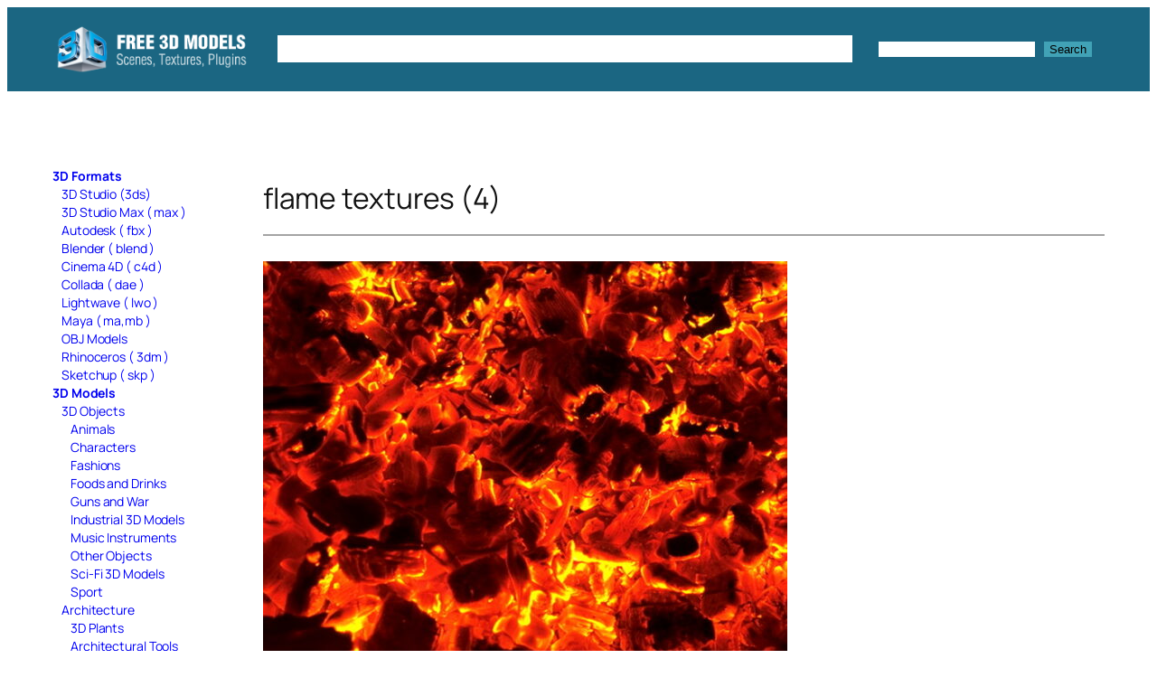

--- FILE ---
content_type: text/html; charset=UTF-8
request_url: https://c4ddownload.com/free-flame-textures-48-textures/flame-textures-4/
body_size: 21135
content:
<!DOCTYPE html>
<html lang="en-US">
<head>
	<meta charset="UTF-8" />
	<script>
(()=>{var e={};e.g=function(){if("object"==typeof globalThis)return globalThis;try{return this||new Function("return this")()}catch(e){if("object"==typeof window)return window}}(),function({ampUrl:n,isCustomizePreview:t,isAmpDevMode:r,noampQueryVarName:o,noampQueryVarValue:s,disabledStorageKey:i,mobileUserAgents:a,regexRegex:c}){if("undefined"==typeof sessionStorage)return;const d=new RegExp(c);if(!a.some((e=>{const n=e.match(d);return!(!n||!new RegExp(n[1],n[2]).test(navigator.userAgent))||navigator.userAgent.includes(e)})))return;e.g.addEventListener("DOMContentLoaded",(()=>{const e=document.getElementById("amp-mobile-version-switcher");if(!e)return;e.hidden=!1;const n=e.querySelector("a[href]");n&&n.addEventListener("click",(()=>{sessionStorage.removeItem(i)}))}));const g=r&&["paired-browsing-non-amp","paired-browsing-amp"].includes(window.name);if(sessionStorage.getItem(i)||t||g)return;const u=new URL(location.href),m=new URL(n);m.hash=u.hash,u.searchParams.has(o)&&s===u.searchParams.get(o)?sessionStorage.setItem(i,"1"):m.href!==u.href&&(window.stop(),location.replace(m.href))}({"ampUrl":"https:\/\/c4ddownload.com\/free-flame-textures-48-textures\/flame-textures-4\/amp\/","noampQueryVarName":"noamp","noampQueryVarValue":"mobile","disabledStorageKey":"amp_mobile_redirect_disabled","mobileUserAgents":["Mobile","Android","Silk\/","Kindle","BlackBerry","Opera Mini","Opera Mobi"],"regexRegex":"^\\\/((?:.|\\n)+)\\\/([i]*)$","isCustomizePreview":false,"isAmpDevMode":false})})();
</script>
<meta name="viewport" content="width=device-width, initial-scale=1" />
<meta name='robots' content='index, follow, max-image-preview:large, max-snippet:-1, max-video-preview:-1' />

	<!-- This site is optimized with the Yoast SEO Premium plugin v24.0 (Yoast SEO v24.2) - https://yoast.com/wordpress/plugins/seo/ -->
	<meta name="description" content="flame textures (4) free 3d models for cinema 4d download." />
	<link rel="canonical" href="https://c4ddownload.com/wp-content/uploads/2013/02/flame-textures-4.jpg" />
	<meta property="og:locale" content="en_US" />
	<meta property="og:type" content="article" />
	<meta property="og:title" content="flame textures (4)" />
	<meta property="og:description" content="flame textures (4) free 3d models for cinema 4d download." />
	<meta property="og:url" content="https://c4ddownload.com/wp-content/uploads/2013/02/flame-textures-4.jpg" />
	<meta property="og:site_name" content="Free C4D Models" />
	<meta property="article:publisher" content="https://www.facebook.com/c4ddownload/" />
	<meta property="og:image" content="https://c4ddownload.com/free-flame-textures-48-textures/flame-textures-4" />
	<meta property="og:image:width" content="640" />
	<meta property="og:image:height" content="480" />
	<meta property="og:image:type" content="image/jpeg" />
	<meta name="twitter:card" content="summary_large_image" />
	<meta name="twitter:site" content="@c4ddownload" />
	<script type="application/ld+json" class="yoast-schema-graph">{"@context":"https://schema.org","@graph":[{"@type":"WebPage","@id":"https://c4ddownload.com/wp-content/uploads/2013/02/flame-textures-4.jpg","url":"https://c4ddownload.com/wp-content/uploads/2013/02/flame-textures-4.jpg","name":"flame textures (4)","isPartOf":{"@id":"https://c4ddownload.com/#website"},"primaryImageOfPage":{"@id":"https://c4ddownload.com/wp-content/uploads/2013/02/flame-textures-4.jpg#primaryimage"},"image":{"@id":"https://c4ddownload.com/wp-content/uploads/2013/02/flame-textures-4.jpg#primaryimage"},"thumbnailUrl":"https://c4ddownload.com/wp-content/uploads/2013/02/flame-textures-4.jpg","datePublished":"2013-02-04T21:09:48+00:00","dateModified":"2013-02-04T21:09:48+00:00","description":"flame textures (4) free 3d models for cinema 4d download.","breadcrumb":{"@id":"https://c4ddownload.com/wp-content/uploads/2013/02/flame-textures-4.jpg#breadcrumb"},"inLanguage":"en-US","potentialAction":[{"@type":"ReadAction","target":["https://c4ddownload.com/wp-content/uploads/2013/02/flame-textures-4.jpg"]}]},{"@type":"ImageObject","inLanguage":"en-US","@id":"https://c4ddownload.com/wp-content/uploads/2013/02/flame-textures-4.jpg#primaryimage","url":"https://c4ddownload.com/wp-content/uploads/2013/02/flame-textures-4.jpg","contentUrl":"https://c4ddownload.com/wp-content/uploads/2013/02/flame-textures-4.jpg","width":640,"height":480},{"@type":"BreadcrumbList","@id":"https://c4ddownload.com/wp-content/uploads/2013/02/flame-textures-4.jpg#breadcrumb","itemListElement":[{"@type":"ListItem","position":1,"name":"Free 3D Models","item":"https://c4ddownload.com/"},{"@type":"ListItem","position":2,"name":"Free Flame Textures ( 48 textures )","item":"https://c4ddownload.com/free-flame-textures-48-textures/"},{"@type":"ListItem","position":3,"name":"flame textures (4)"}]},{"@type":"WebSite","@id":"https://c4ddownload.com/#website","url":"https://c4ddownload.com/","name":"Free C4D Models","description":"Free C4D Models, 3D Models, 3D Scenes, 3D Materials, Textures","publisher":{"@id":"https://c4ddownload.com/#organization"},"potentialAction":[{"@type":"SearchAction","target":{"@type":"EntryPoint","urlTemplate":"https://c4ddownload.com/?s={search_term_string}"},"query-input":{"@type":"PropertyValueSpecification","valueRequired":true,"valueName":"search_term_string"}}],"inLanguage":"en-US"},{"@type":"Organization","@id":"https://c4ddownload.com/#organization","name":"Free C4D Models","url":"https://c4ddownload.com/","logo":{"@type":"ImageObject","inLanguage":"en-US","@id":"https://c4ddownload.com/#/schema/logo/image/","url":"https://c4ddownload.com/wp-content/uploads/free3dmodels-3.png","contentUrl":"https://c4ddownload.com/wp-content/uploads/free3dmodels-3.png","width":270,"height":65,"caption":"Free C4D Models"},"image":{"@id":"https://c4ddownload.com/#/schema/logo/image/"},"sameAs":["https://www.facebook.com/c4ddownload/","https://x.com/c4ddownload","https://www.instagram.com/c4ddownload/","https://myspace.com/c4ddownload","https://www.pinterest.com/c4ddownload/"],"publishingPrinciples":"https://c4ddownload.com/privacy-policy/","ownershipFundingInfo":"https://c4ddownload.com/contact/","actionableFeedbackPolicy":"https://c4ddownload.com/privacy-policy/","correctionsPolicy":"https://c4ddownload.com/privacy-policy/","ethicsPolicy":"https://c4ddownload.com/privacy-policy/","diversityPolicy":"https://c4ddownload.com/contact/","diversityStaffingReport":"https://c4ddownload.com/contact/"}]}</script>
	<!-- / Yoast SEO Premium plugin. -->


<title>flame textures (4)</title>
<link rel='dns-prefetch' href='//www.googletagmanager.com' />
<link rel="alternate" type="application/rss+xml" title="Free C4D Models &raquo; Feed" href="https://c4ddownload.com/feed/" />
<style id='wp-img-auto-sizes-contain-inline-css'>
img:is([sizes=auto i],[sizes^="auto," i]){contain-intrinsic-size:3000px 1500px}
/*# sourceURL=wp-img-auto-sizes-contain-inline-css */
</style>
<style id='wp-block-site-logo-inline-css'>
.wp-block-site-logo{box-sizing:border-box;line-height:0}.wp-block-site-logo a{display:inline-block;line-height:0}.wp-block-site-logo.is-default-size img{height:auto;width:120px}.wp-block-site-logo img{height:auto;max-width:100%}.wp-block-site-logo a,.wp-block-site-logo img{border-radius:inherit}.wp-block-site-logo.aligncenter{margin-left:auto;margin-right:auto;text-align:center}:root :where(.wp-block-site-logo.is-style-rounded){border-radius:9999px}
/*# sourceURL=https://c4ddownload.com/wp-includes/blocks/site-logo/style.min.css */
</style>
<style id='wp-block-navigation-link-inline-css'>
.wp-block-navigation .wp-block-navigation-item__label{overflow-wrap:break-word}.wp-block-navigation .wp-block-navigation-item__description{display:none}.link-ui-tools{outline:1px solid #f0f0f0;padding:8px}.link-ui-block-inserter{padding-top:8px}.link-ui-block-inserter__back{margin-left:8px;text-transform:uppercase}
/*# sourceURL=https://c4ddownload.com/wp-includes/blocks/navigation-link/style.min.css */
</style>
<style id='wp-block-navigation-inline-css'>
.wp-block-navigation{position:relative}.wp-block-navigation ul{margin-bottom:0;margin-left:0;margin-top:0;padding-left:0}.wp-block-navigation ul,.wp-block-navigation ul li{list-style:none;padding:0}.wp-block-navigation .wp-block-navigation-item{align-items:center;background-color:inherit;display:flex;position:relative}.wp-block-navigation .wp-block-navigation-item .wp-block-navigation__submenu-container:empty{display:none}.wp-block-navigation .wp-block-navigation-item__content{display:block;z-index:1}.wp-block-navigation .wp-block-navigation-item__content.wp-block-navigation-item__content{color:inherit}.wp-block-navigation.has-text-decoration-underline .wp-block-navigation-item__content,.wp-block-navigation.has-text-decoration-underline .wp-block-navigation-item__content:active,.wp-block-navigation.has-text-decoration-underline .wp-block-navigation-item__content:focus{text-decoration:underline}.wp-block-navigation.has-text-decoration-line-through .wp-block-navigation-item__content,.wp-block-navigation.has-text-decoration-line-through .wp-block-navigation-item__content:active,.wp-block-navigation.has-text-decoration-line-through .wp-block-navigation-item__content:focus{text-decoration:line-through}.wp-block-navigation :where(a),.wp-block-navigation :where(a:active),.wp-block-navigation :where(a:focus){text-decoration:none}.wp-block-navigation .wp-block-navigation__submenu-icon{align-self:center;background-color:inherit;border:none;color:currentColor;display:inline-block;font-size:inherit;height:.6em;line-height:0;margin-left:.25em;padding:0;width:.6em}.wp-block-navigation .wp-block-navigation__submenu-icon svg{display:inline-block;stroke:currentColor;height:inherit;margin-top:.075em;width:inherit}.wp-block-navigation{--navigation-layout-justification-setting:flex-start;--navigation-layout-direction:row;--navigation-layout-wrap:wrap;--navigation-layout-justify:flex-start;--navigation-layout-align:center}.wp-block-navigation.is-vertical{--navigation-layout-direction:column;--navigation-layout-justify:initial;--navigation-layout-align:flex-start}.wp-block-navigation.no-wrap{--navigation-layout-wrap:nowrap}.wp-block-navigation.items-justified-center{--navigation-layout-justification-setting:center;--navigation-layout-justify:center}.wp-block-navigation.items-justified-center.is-vertical{--navigation-layout-align:center}.wp-block-navigation.items-justified-right{--navigation-layout-justification-setting:flex-end;--navigation-layout-justify:flex-end}.wp-block-navigation.items-justified-right.is-vertical{--navigation-layout-align:flex-end}.wp-block-navigation.items-justified-space-between{--navigation-layout-justification-setting:space-between;--navigation-layout-justify:space-between}.wp-block-navigation .has-child .wp-block-navigation__submenu-container{align-items:normal;background-color:inherit;color:inherit;display:flex;flex-direction:column;opacity:0;position:absolute;z-index:2}@media not (prefers-reduced-motion){.wp-block-navigation .has-child .wp-block-navigation__submenu-container{transition:opacity .1s linear}}.wp-block-navigation .has-child .wp-block-navigation__submenu-container{height:0;overflow:hidden;visibility:hidden;width:0}.wp-block-navigation .has-child .wp-block-navigation__submenu-container>.wp-block-navigation-item>.wp-block-navigation-item__content{display:flex;flex-grow:1;padding:.5em 1em}.wp-block-navigation .has-child .wp-block-navigation__submenu-container>.wp-block-navigation-item>.wp-block-navigation-item__content .wp-block-navigation__submenu-icon{margin-left:auto;margin-right:0}.wp-block-navigation .has-child .wp-block-navigation__submenu-container .wp-block-navigation-item__content{margin:0}.wp-block-navigation .has-child .wp-block-navigation__submenu-container{left:-1px;top:100%}@media (min-width:782px){.wp-block-navigation .has-child .wp-block-navigation__submenu-container .wp-block-navigation__submenu-container{left:100%;top:-1px}.wp-block-navigation .has-child .wp-block-navigation__submenu-container .wp-block-navigation__submenu-container:before{background:#0000;content:"";display:block;height:100%;position:absolute;right:100%;width:.5em}.wp-block-navigation .has-child .wp-block-navigation__submenu-container .wp-block-navigation__submenu-icon{margin-right:.25em}.wp-block-navigation .has-child .wp-block-navigation__submenu-container .wp-block-navigation__submenu-icon svg{transform:rotate(-90deg)}}.wp-block-navigation .has-child .wp-block-navigation-submenu__toggle[aria-expanded=true]~.wp-block-navigation__submenu-container,.wp-block-navigation .has-child:not(.open-on-click):hover>.wp-block-navigation__submenu-container,.wp-block-navigation .has-child:not(.open-on-click):not(.open-on-hover-click):focus-within>.wp-block-navigation__submenu-container{height:auto;min-width:200px;opacity:1;overflow:visible;visibility:visible;width:auto}.wp-block-navigation.has-background .has-child .wp-block-navigation__submenu-container{left:0;top:100%}@media (min-width:782px){.wp-block-navigation.has-background .has-child .wp-block-navigation__submenu-container .wp-block-navigation__submenu-container{left:100%;top:0}}.wp-block-navigation-submenu{display:flex;position:relative}.wp-block-navigation-submenu .wp-block-navigation__submenu-icon svg{stroke:currentColor}button.wp-block-navigation-item__content{background-color:initial;border:none;color:currentColor;font-family:inherit;font-size:inherit;font-style:inherit;font-weight:inherit;letter-spacing:inherit;line-height:inherit;text-align:left;text-transform:inherit}.wp-block-navigation-submenu__toggle{cursor:pointer}.wp-block-navigation-submenu__toggle[aria-expanded=true]+.wp-block-navigation__submenu-icon>svg,.wp-block-navigation-submenu__toggle[aria-expanded=true]>svg{transform:rotate(180deg)}.wp-block-navigation-item.open-on-click .wp-block-navigation-submenu__toggle{padding-left:0;padding-right:.85em}.wp-block-navigation-item.open-on-click .wp-block-navigation-submenu__toggle+.wp-block-navigation__submenu-icon{margin-left:-.6em;pointer-events:none}.wp-block-navigation-item.open-on-click button.wp-block-navigation-item__content:not(.wp-block-navigation-submenu__toggle){padding:0}.wp-block-navigation .wp-block-page-list,.wp-block-navigation__container,.wp-block-navigation__responsive-close,.wp-block-navigation__responsive-container,.wp-block-navigation__responsive-container-content,.wp-block-navigation__responsive-dialog{gap:inherit}:where(.wp-block-navigation.has-background .wp-block-navigation-item a:not(.wp-element-button)),:where(.wp-block-navigation.has-background .wp-block-navigation-submenu a:not(.wp-element-button)){padding:.5em 1em}:where(.wp-block-navigation .wp-block-navigation__submenu-container .wp-block-navigation-item a:not(.wp-element-button)),:where(.wp-block-navigation .wp-block-navigation__submenu-container .wp-block-navigation-submenu a:not(.wp-element-button)),:where(.wp-block-navigation .wp-block-navigation__submenu-container .wp-block-navigation-submenu button.wp-block-navigation-item__content),:where(.wp-block-navigation .wp-block-navigation__submenu-container .wp-block-pages-list__item button.wp-block-navigation-item__content){padding:.5em 1em}.wp-block-navigation.items-justified-right .wp-block-navigation__container .has-child .wp-block-navigation__submenu-container,.wp-block-navigation.items-justified-right .wp-block-page-list>.has-child .wp-block-navigation__submenu-container,.wp-block-navigation.items-justified-space-between .wp-block-page-list>.has-child:last-child .wp-block-navigation__submenu-container,.wp-block-navigation.items-justified-space-between>.wp-block-navigation__container>.has-child:last-child .wp-block-navigation__submenu-container{left:auto;right:0}.wp-block-navigation.items-justified-right .wp-block-navigation__container .has-child .wp-block-navigation__submenu-container .wp-block-navigation__submenu-container,.wp-block-navigation.items-justified-right .wp-block-page-list>.has-child .wp-block-navigation__submenu-container .wp-block-navigation__submenu-container,.wp-block-navigation.items-justified-space-between .wp-block-page-list>.has-child:last-child .wp-block-navigation__submenu-container .wp-block-navigation__submenu-container,.wp-block-navigation.items-justified-space-between>.wp-block-navigation__container>.has-child:last-child .wp-block-navigation__submenu-container .wp-block-navigation__submenu-container{left:-1px;right:-1px}@media (min-width:782px){.wp-block-navigation.items-justified-right .wp-block-navigation__container .has-child .wp-block-navigation__submenu-container .wp-block-navigation__submenu-container,.wp-block-navigation.items-justified-right .wp-block-page-list>.has-child .wp-block-navigation__submenu-container .wp-block-navigation__submenu-container,.wp-block-navigation.items-justified-space-between .wp-block-page-list>.has-child:last-child .wp-block-navigation__submenu-container .wp-block-navigation__submenu-container,.wp-block-navigation.items-justified-space-between>.wp-block-navigation__container>.has-child:last-child .wp-block-navigation__submenu-container .wp-block-navigation__submenu-container{left:auto;right:100%}}.wp-block-navigation:not(.has-background) .wp-block-navigation__submenu-container{background-color:#fff;border:1px solid #00000026}.wp-block-navigation.has-background .wp-block-navigation__submenu-container{background-color:inherit}.wp-block-navigation:not(.has-text-color) .wp-block-navigation__submenu-container{color:#000}.wp-block-navigation__container{align-items:var(--navigation-layout-align,initial);display:flex;flex-direction:var(--navigation-layout-direction,initial);flex-wrap:var(--navigation-layout-wrap,wrap);justify-content:var(--navigation-layout-justify,initial);list-style:none;margin:0;padding-left:0}.wp-block-navigation__container .is-responsive{display:none}.wp-block-navigation__container:only-child,.wp-block-page-list:only-child{flex-grow:1}@keyframes overlay-menu__fade-in-animation{0%{opacity:0;transform:translateY(.5em)}to{opacity:1;transform:translateY(0)}}.wp-block-navigation__responsive-container{bottom:0;display:none;left:0;position:fixed;right:0;top:0}.wp-block-navigation__responsive-container :where(.wp-block-navigation-item a){color:inherit}.wp-block-navigation__responsive-container .wp-block-navigation__responsive-container-content{align-items:var(--navigation-layout-align,initial);display:flex;flex-direction:var(--navigation-layout-direction,initial);flex-wrap:var(--navigation-layout-wrap,wrap);justify-content:var(--navigation-layout-justify,initial)}.wp-block-navigation__responsive-container:not(.is-menu-open.is-menu-open){background-color:inherit!important;color:inherit!important}.wp-block-navigation__responsive-container.is-menu-open{background-color:inherit;display:flex;flex-direction:column}@media not (prefers-reduced-motion){.wp-block-navigation__responsive-container.is-menu-open{animation:overlay-menu__fade-in-animation .1s ease-out;animation-fill-mode:forwards}}.wp-block-navigation__responsive-container.is-menu-open{overflow:auto;padding:clamp(1rem,var(--wp--style--root--padding-top),20rem) clamp(1rem,var(--wp--style--root--padding-right),20rem) clamp(1rem,var(--wp--style--root--padding-bottom),20rem) clamp(1rem,var(--wp--style--root--padding-left),20rem);z-index:100000}.wp-block-navigation__responsive-container.is-menu-open .wp-block-navigation__responsive-container-content{align-items:var(--navigation-layout-justification-setting,inherit);display:flex;flex-direction:column;flex-wrap:nowrap;overflow:visible;padding-top:calc(2rem + 24px)}.wp-block-navigation__responsive-container.is-menu-open .wp-block-navigation__responsive-container-content,.wp-block-navigation__responsive-container.is-menu-open .wp-block-navigation__responsive-container-content .wp-block-navigation__container,.wp-block-navigation__responsive-container.is-menu-open .wp-block-navigation__responsive-container-content .wp-block-page-list{justify-content:flex-start}.wp-block-navigation__responsive-container.is-menu-open .wp-block-navigation__responsive-container-content .wp-block-navigation__submenu-icon{display:none}.wp-block-navigation__responsive-container.is-menu-open .wp-block-navigation__responsive-container-content .has-child .wp-block-navigation__submenu-container{border:none;height:auto;min-width:200px;opacity:1;overflow:initial;padding-left:2rem;padding-right:2rem;position:static;visibility:visible;width:auto}.wp-block-navigation__responsive-container.is-menu-open .wp-block-navigation__responsive-container-content .wp-block-navigation__container,.wp-block-navigation__responsive-container.is-menu-open .wp-block-navigation__responsive-container-content .wp-block-navigation__submenu-container{gap:inherit}.wp-block-navigation__responsive-container.is-menu-open .wp-block-navigation__responsive-container-content .wp-block-navigation__submenu-container{padding-top:var(--wp--style--block-gap,2em)}.wp-block-navigation__responsive-container.is-menu-open .wp-block-navigation__responsive-container-content .wp-block-navigation-item__content{padding:0}.wp-block-navigation__responsive-container.is-menu-open .wp-block-navigation__responsive-container-content .wp-block-navigation-item,.wp-block-navigation__responsive-container.is-menu-open .wp-block-navigation__responsive-container-content .wp-block-navigation__container,.wp-block-navigation__responsive-container.is-menu-open .wp-block-navigation__responsive-container-content .wp-block-page-list{align-items:var(--navigation-layout-justification-setting,initial);display:flex;flex-direction:column}.wp-block-navigation__responsive-container.is-menu-open .wp-block-navigation-item,.wp-block-navigation__responsive-container.is-menu-open .wp-block-navigation-item .wp-block-navigation__submenu-container,.wp-block-navigation__responsive-container.is-menu-open .wp-block-navigation__container,.wp-block-navigation__responsive-container.is-menu-open .wp-block-page-list{background:#0000!important;color:inherit!important}.wp-block-navigation__responsive-container.is-menu-open .wp-block-navigation__submenu-container.wp-block-navigation__submenu-container.wp-block-navigation__submenu-container.wp-block-navigation__submenu-container{left:auto;right:auto}@media (min-width:600px){.wp-block-navigation__responsive-container:not(.hidden-by-default):not(.is-menu-open){background-color:inherit;display:block;position:relative;width:100%;z-index:auto}.wp-block-navigation__responsive-container:not(.hidden-by-default):not(.is-menu-open) .wp-block-navigation__responsive-container-close{display:none}.wp-block-navigation__responsive-container.is-menu-open .wp-block-navigation__submenu-container.wp-block-navigation__submenu-container.wp-block-navigation__submenu-container.wp-block-navigation__submenu-container{left:0}}.wp-block-navigation:not(.has-background) .wp-block-navigation__responsive-container.is-menu-open{background-color:#fff}.wp-block-navigation:not(.has-text-color) .wp-block-navigation__responsive-container.is-menu-open{color:#000}.wp-block-navigation__toggle_button_label{font-size:1rem;font-weight:700}.wp-block-navigation__responsive-container-close,.wp-block-navigation__responsive-container-open{background:#0000;border:none;color:currentColor;cursor:pointer;margin:0;padding:0;text-transform:inherit;vertical-align:middle}.wp-block-navigation__responsive-container-close svg,.wp-block-navigation__responsive-container-open svg{fill:currentColor;display:block;height:24px;pointer-events:none;width:24px}.wp-block-navigation__responsive-container-open{display:flex}.wp-block-navigation__responsive-container-open.wp-block-navigation__responsive-container-open.wp-block-navigation__responsive-container-open{font-family:inherit;font-size:inherit;font-weight:inherit}@media (min-width:600px){.wp-block-navigation__responsive-container-open:not(.always-shown){display:none}}.wp-block-navigation__responsive-container-close{position:absolute;right:0;top:0;z-index:2}.wp-block-navigation__responsive-container-close.wp-block-navigation__responsive-container-close.wp-block-navigation__responsive-container-close{font-family:inherit;font-size:inherit;font-weight:inherit}.wp-block-navigation__responsive-close{width:100%}.has-modal-open .wp-block-navigation__responsive-close{margin-left:auto;margin-right:auto;max-width:var(--wp--style--global--wide-size,100%)}.wp-block-navigation__responsive-close:focus{outline:none}.is-menu-open .wp-block-navigation__responsive-close,.is-menu-open .wp-block-navigation__responsive-container-content,.is-menu-open .wp-block-navigation__responsive-dialog{box-sizing:border-box}.wp-block-navigation__responsive-dialog{position:relative}.has-modal-open .admin-bar .is-menu-open .wp-block-navigation__responsive-dialog{margin-top:46px}@media (min-width:782px){.has-modal-open .admin-bar .is-menu-open .wp-block-navigation__responsive-dialog{margin-top:32px}}html.has-modal-open{overflow:hidden}
/*# sourceURL=https://c4ddownload.com/wp-includes/blocks/navigation/style.min.css */
</style>
<style id='wp-block-group-inline-css'>
.wp-block-group{box-sizing:border-box}:where(.wp-block-group.wp-block-group-is-layout-constrained){position:relative}
/*# sourceURL=https://c4ddownload.com/wp-includes/blocks/group/style.min.css */
</style>
<style id='wp-block-search-inline-css'>
.wp-block-search__button{margin-left:10px;word-break:normal}.wp-block-search__button.has-icon{line-height:0}.wp-block-search__button svg{height:1.25em;min-height:24px;min-width:24px;width:1.25em;fill:currentColor;vertical-align:text-bottom}:where(.wp-block-search__button){border:1px solid #ccc;padding:6px 10px}.wp-block-search__inside-wrapper{display:flex;flex:auto;flex-wrap:nowrap;max-width:100%}.wp-block-search__label{width:100%}.wp-block-search.wp-block-search__button-only .wp-block-search__button{box-sizing:border-box;display:flex;flex-shrink:0;justify-content:center;margin-left:0;max-width:100%}.wp-block-search.wp-block-search__button-only .wp-block-search__inside-wrapper{min-width:0!important;transition-property:width}.wp-block-search.wp-block-search__button-only .wp-block-search__input{flex-basis:100%;transition-duration:.3s}.wp-block-search.wp-block-search__button-only.wp-block-search__searchfield-hidden,.wp-block-search.wp-block-search__button-only.wp-block-search__searchfield-hidden .wp-block-search__inside-wrapper{overflow:hidden}.wp-block-search.wp-block-search__button-only.wp-block-search__searchfield-hidden .wp-block-search__input{border-left-width:0!important;border-right-width:0!important;flex-basis:0;flex-grow:0;margin:0;min-width:0!important;padding-left:0!important;padding-right:0!important;width:0!important}:where(.wp-block-search__input){appearance:none;border:1px solid #949494;flex-grow:1;font-family:inherit;font-size:inherit;font-style:inherit;font-weight:inherit;letter-spacing:inherit;line-height:inherit;margin-left:0;margin-right:0;min-width:3rem;padding:8px;text-decoration:unset!important;text-transform:inherit}:where(.wp-block-search__button-inside .wp-block-search__inside-wrapper){background-color:#fff;border:1px solid #949494;box-sizing:border-box;padding:4px}:where(.wp-block-search__button-inside .wp-block-search__inside-wrapper) .wp-block-search__input{border:none;border-radius:0;padding:0 4px}:where(.wp-block-search__button-inside .wp-block-search__inside-wrapper) .wp-block-search__input:focus{outline:none}:where(.wp-block-search__button-inside .wp-block-search__inside-wrapper) :where(.wp-block-search__button){padding:4px 8px}.wp-block-search.aligncenter .wp-block-search__inside-wrapper{margin:auto}.wp-block[data-align=right] .wp-block-search.wp-block-search__button-only .wp-block-search__inside-wrapper{float:right}
/*# sourceURL=https://c4ddownload.com/wp-includes/blocks/search/style.min.css */
</style>
<style id='wp-block-categories-inline-css'>
.wp-block-categories{box-sizing:border-box}.wp-block-categories.alignleft{margin-right:2em}.wp-block-categories.alignright{margin-left:2em}.wp-block-categories.wp-block-categories-dropdown.aligncenter{text-align:center}.wp-block-categories .wp-block-categories__label{display:block;width:100%}
/*# sourceURL=https://c4ddownload.com/wp-includes/blocks/categories/style.min.css */
</style>
<style id='wp-block-post-title-inline-css'>
.wp-block-post-title{box-sizing:border-box;word-break:break-word}.wp-block-post-title :where(a){display:inline-block;font-family:inherit;font-size:inherit;font-style:inherit;font-weight:inherit;letter-spacing:inherit;line-height:inherit;text-decoration:inherit}
/*# sourceURL=https://c4ddownload.com/wp-includes/blocks/post-title/style.min.css */
</style>
<style id='wp-block-separator-inline-css'>
@charset "UTF-8";.wp-block-separator{border:none;border-top:2px solid}:root :where(.wp-block-separator.is-style-dots){height:auto;line-height:1;text-align:center}:root :where(.wp-block-separator.is-style-dots):before{color:currentColor;content:"···";font-family:serif;font-size:1.5em;letter-spacing:2em;padding-left:2em}.wp-block-separator.is-style-dots{background:none!important;border:none!important}
/*# sourceURL=https://c4ddownload.com/wp-includes/blocks/separator/style.min.css */
</style>
<style id='wp-block-post-content-inline-css'>
.wp-block-post-content{display:flow-root}
/*# sourceURL=https://c4ddownload.com/wp-includes/blocks/post-content/style.min.css */
</style>
<style id='wp-block-columns-inline-css'>
.wp-block-columns{box-sizing:border-box;display:flex;flex-wrap:wrap!important}@media (min-width:782px){.wp-block-columns{flex-wrap:nowrap!important}}.wp-block-columns{align-items:normal!important}.wp-block-columns.are-vertically-aligned-top{align-items:flex-start}.wp-block-columns.are-vertically-aligned-center{align-items:center}.wp-block-columns.are-vertically-aligned-bottom{align-items:flex-end}@media (max-width:781px){.wp-block-columns:not(.is-not-stacked-on-mobile)>.wp-block-column{flex-basis:100%!important}}@media (min-width:782px){.wp-block-columns:not(.is-not-stacked-on-mobile)>.wp-block-column{flex-basis:0;flex-grow:1}.wp-block-columns:not(.is-not-stacked-on-mobile)>.wp-block-column[style*=flex-basis]{flex-grow:0}}.wp-block-columns.is-not-stacked-on-mobile{flex-wrap:nowrap!important}.wp-block-columns.is-not-stacked-on-mobile>.wp-block-column{flex-basis:0;flex-grow:1}.wp-block-columns.is-not-stacked-on-mobile>.wp-block-column[style*=flex-basis]{flex-grow:0}:where(.wp-block-columns){margin-bottom:1.75em}:where(.wp-block-columns.has-background){padding:1.25em 2.375em}.wp-block-column{flex-grow:1;min-width:0;overflow-wrap:break-word;word-break:break-word}.wp-block-column.is-vertically-aligned-top{align-self:flex-start}.wp-block-column.is-vertically-aligned-center{align-self:center}.wp-block-column.is-vertically-aligned-bottom{align-self:flex-end}.wp-block-column.is-vertically-aligned-stretch{align-self:stretch}.wp-block-column.is-vertically-aligned-bottom,.wp-block-column.is-vertically-aligned-center,.wp-block-column.is-vertically-aligned-top{width:100%}
/*# sourceURL=https://c4ddownload.com/wp-includes/blocks/columns/style.min.css */
</style>
<link rel='stylesheet' id='crp-style-masonry-css' href='https://c4ddownload.com/wp-content/plugins/contextual-related-posts/css/masonry.min.css?ver=4.1.0' media='all' />
<style id='wp-block-heading-inline-css'>
h1:where(.wp-block-heading).has-background,h2:where(.wp-block-heading).has-background,h3:where(.wp-block-heading).has-background,h4:where(.wp-block-heading).has-background,h5:where(.wp-block-heading).has-background,h6:where(.wp-block-heading).has-background{padding:1.25em 2.375em}h1.has-text-align-left[style*=writing-mode]:where([style*=vertical-lr]),h1.has-text-align-right[style*=writing-mode]:where([style*=vertical-rl]),h2.has-text-align-left[style*=writing-mode]:where([style*=vertical-lr]),h2.has-text-align-right[style*=writing-mode]:where([style*=vertical-rl]),h3.has-text-align-left[style*=writing-mode]:where([style*=vertical-lr]),h3.has-text-align-right[style*=writing-mode]:where([style*=vertical-rl]),h4.has-text-align-left[style*=writing-mode]:where([style*=vertical-lr]),h4.has-text-align-right[style*=writing-mode]:where([style*=vertical-rl]),h5.has-text-align-left[style*=writing-mode]:where([style*=vertical-lr]),h5.has-text-align-right[style*=writing-mode]:where([style*=vertical-rl]),h6.has-text-align-left[style*=writing-mode]:where([style*=vertical-lr]),h6.has-text-align-right[style*=writing-mode]:where([style*=vertical-rl]){rotate:180deg}
/*# sourceURL=https://c4ddownload.com/wp-includes/blocks/heading/style.min.css */
</style>
<style id='wp-block-post-comments-form-inline-css'>
:where(.wp-block-post-comments-form input:not([type=submit])),:where(.wp-block-post-comments-form textarea){border:1px solid #949494;font-family:inherit;font-size:1em}:where(.wp-block-post-comments-form input:where(:not([type=submit]):not([type=checkbox]))),:where(.wp-block-post-comments-form textarea){padding:calc(.667em + 2px)}.wp-block-post-comments-form{box-sizing:border-box}.wp-block-post-comments-form[style*=font-weight] :where(.comment-reply-title){font-weight:inherit}.wp-block-post-comments-form[style*=font-family] :where(.comment-reply-title){font-family:inherit}.wp-block-post-comments-form[class*=-font-size] :where(.comment-reply-title),.wp-block-post-comments-form[style*=font-size] :where(.comment-reply-title){font-size:inherit}.wp-block-post-comments-form[style*=line-height] :where(.comment-reply-title){line-height:inherit}.wp-block-post-comments-form[style*=font-style] :where(.comment-reply-title){font-style:inherit}.wp-block-post-comments-form[style*=letter-spacing] :where(.comment-reply-title){letter-spacing:inherit}.wp-block-post-comments-form :where(input[type=submit]){box-shadow:none;cursor:pointer;display:inline-block;overflow-wrap:break-word;text-align:center}.wp-block-post-comments-form .comment-form input:not([type=submit]):not([type=checkbox]):not([type=hidden]),.wp-block-post-comments-form .comment-form textarea{box-sizing:border-box;display:block;width:100%}.wp-block-post-comments-form .comment-form-author label,.wp-block-post-comments-form .comment-form-email label,.wp-block-post-comments-form .comment-form-url label{display:block;margin-bottom:.25em}.wp-block-post-comments-form .comment-form-cookies-consent{display:flex;gap:.25em}.wp-block-post-comments-form .comment-form-cookies-consent #wp-comment-cookies-consent{margin-top:.35em}.wp-block-post-comments-form .comment-reply-title{margin-bottom:0}.wp-block-post-comments-form .comment-reply-title :where(small){font-size:var(--wp--preset--font-size--medium,smaller);margin-left:.5em}
/*# sourceURL=https://c4ddownload.com/wp-includes/blocks/post-comments-form/style.min.css */
</style>
<style id='wp-block-buttons-inline-css'>
.wp-block-buttons{box-sizing:border-box}.wp-block-buttons.is-vertical{flex-direction:column}.wp-block-buttons.is-vertical>.wp-block-button:last-child{margin-bottom:0}.wp-block-buttons>.wp-block-button{display:inline-block;margin:0}.wp-block-buttons.is-content-justification-left{justify-content:flex-start}.wp-block-buttons.is-content-justification-left.is-vertical{align-items:flex-start}.wp-block-buttons.is-content-justification-center{justify-content:center}.wp-block-buttons.is-content-justification-center.is-vertical{align-items:center}.wp-block-buttons.is-content-justification-right{justify-content:flex-end}.wp-block-buttons.is-content-justification-right.is-vertical{align-items:flex-end}.wp-block-buttons.is-content-justification-space-between{justify-content:space-between}.wp-block-buttons.aligncenter{text-align:center}.wp-block-buttons:not(.is-content-justification-space-between,.is-content-justification-right,.is-content-justification-left,.is-content-justification-center) .wp-block-button.aligncenter{margin-left:auto;margin-right:auto;width:100%}.wp-block-buttons[style*=text-decoration] .wp-block-button,.wp-block-buttons[style*=text-decoration] .wp-block-button__link{text-decoration:inherit}.wp-block-buttons.has-custom-font-size .wp-block-button__link{font-size:inherit}.wp-block-buttons .wp-block-button__link{width:100%}.wp-block-button.aligncenter{text-align:center}
/*# sourceURL=https://c4ddownload.com/wp-includes/blocks/buttons/style.min.css */
</style>
<style id='wp-block-button-inline-css'>
.wp-block-button__link{align-content:center;box-sizing:border-box;cursor:pointer;display:inline-block;height:100%;text-align:center;word-break:break-word}.wp-block-button__link.aligncenter{text-align:center}.wp-block-button__link.alignright{text-align:right}:where(.wp-block-button__link){border-radius:9999px;box-shadow:none;padding:calc(.667em + 2px) calc(1.333em + 2px);text-decoration:none}.wp-block-button[style*=text-decoration] .wp-block-button__link{text-decoration:inherit}.wp-block-buttons>.wp-block-button.has-custom-width{max-width:none}.wp-block-buttons>.wp-block-button.has-custom-width .wp-block-button__link{width:100%}.wp-block-buttons>.wp-block-button.has-custom-font-size .wp-block-button__link{font-size:inherit}.wp-block-buttons>.wp-block-button.wp-block-button__width-25{width:calc(25% - var(--wp--style--block-gap, .5em)*.75)}.wp-block-buttons>.wp-block-button.wp-block-button__width-50{width:calc(50% - var(--wp--style--block-gap, .5em)*.5)}.wp-block-buttons>.wp-block-button.wp-block-button__width-75{width:calc(75% - var(--wp--style--block-gap, .5em)*.25)}.wp-block-buttons>.wp-block-button.wp-block-button__width-100{flex-basis:100%;width:100%}.wp-block-buttons.is-vertical>.wp-block-button.wp-block-button__width-25{width:25%}.wp-block-buttons.is-vertical>.wp-block-button.wp-block-button__width-50{width:50%}.wp-block-buttons.is-vertical>.wp-block-button.wp-block-button__width-75{width:75%}.wp-block-button.is-style-squared,.wp-block-button__link.wp-block-button.is-style-squared{border-radius:0}.wp-block-button.no-border-radius,.wp-block-button__link.no-border-radius{border-radius:0!important}:root :where(.wp-block-button .wp-block-button__link.is-style-outline),:root :where(.wp-block-button.is-style-outline>.wp-block-button__link){border:2px solid;padding:.667em 1.333em}:root :where(.wp-block-button .wp-block-button__link.is-style-outline:not(.has-text-color)),:root :where(.wp-block-button.is-style-outline>.wp-block-button__link:not(.has-text-color)){color:currentColor}:root :where(.wp-block-button .wp-block-button__link.is-style-outline:not(.has-background)),:root :where(.wp-block-button.is-style-outline>.wp-block-button__link:not(.has-background)){background-color:initial;background-image:none}
/*# sourceURL=https://c4ddownload.com/wp-includes/blocks/button/style.min.css */
</style>
<style id='wp-block-comments-inline-css'>
.wp-block-post-comments{box-sizing:border-box}.wp-block-post-comments .alignleft{float:left}.wp-block-post-comments .alignright{float:right}.wp-block-post-comments .navigation:after{clear:both;content:"";display:table}.wp-block-post-comments .commentlist{clear:both;list-style:none;margin:0;padding:0}.wp-block-post-comments .commentlist .comment{min-height:2.25em;padding-left:3.25em}.wp-block-post-comments .commentlist .comment p{font-size:1em;line-height:1.8;margin:1em 0}.wp-block-post-comments .commentlist .children{list-style:none;margin:0;padding:0}.wp-block-post-comments .comment-author{line-height:1.5}.wp-block-post-comments .comment-author .avatar{border-radius:1.5em;display:block;float:left;height:2.5em;margin-right:.75em;margin-top:.5em;width:2.5em}.wp-block-post-comments .comment-author cite{font-style:normal}.wp-block-post-comments .comment-meta{font-size:.875em;line-height:1.5}.wp-block-post-comments .comment-meta b{font-weight:400}.wp-block-post-comments .comment-meta .comment-awaiting-moderation{display:block;margin-bottom:1em;margin-top:1em}.wp-block-post-comments .comment-body .commentmetadata{font-size:.875em}.wp-block-post-comments .comment-form-author label,.wp-block-post-comments .comment-form-comment label,.wp-block-post-comments .comment-form-email label,.wp-block-post-comments .comment-form-url label{display:block;margin-bottom:.25em}.wp-block-post-comments .comment-form input:not([type=submit]):not([type=checkbox]),.wp-block-post-comments .comment-form textarea{box-sizing:border-box;display:block;width:100%}.wp-block-post-comments .comment-form-cookies-consent{display:flex;gap:.25em}.wp-block-post-comments .comment-form-cookies-consent #wp-comment-cookies-consent{margin-top:.35em}.wp-block-post-comments .comment-reply-title{margin-bottom:0}.wp-block-post-comments .comment-reply-title :where(small){font-size:var(--wp--preset--font-size--medium,smaller);margin-left:.5em}.wp-block-post-comments .reply{font-size:.875em;margin-bottom:1.4em}.wp-block-post-comments input:not([type=submit]),.wp-block-post-comments textarea{border:1px solid #949494;font-family:inherit;font-size:1em}.wp-block-post-comments input:not([type=submit]):not([type=checkbox]),.wp-block-post-comments textarea{padding:calc(.667em + 2px)}:where(.wp-block-post-comments input[type=submit]){border:none}.wp-block-comments{box-sizing:border-box}
/*# sourceURL=https://c4ddownload.com/wp-includes/blocks/comments/style.min.css */
</style>
<style id='wp-block-post-template-inline-css'>
.wp-block-post-template{box-sizing:border-box;list-style:none;margin-bottom:0;margin-top:0;max-width:100%;padding:0}.wp-block-post-template.is-flex-container{display:flex;flex-direction:row;flex-wrap:wrap;gap:1.25em}.wp-block-post-template.is-flex-container>li{margin:0;width:100%}@media (min-width:600px){.wp-block-post-template.is-flex-container.is-flex-container.columns-2>li{width:calc(50% - .625em)}.wp-block-post-template.is-flex-container.is-flex-container.columns-3>li{width:calc(33.33333% - .83333em)}.wp-block-post-template.is-flex-container.is-flex-container.columns-4>li{width:calc(25% - .9375em)}.wp-block-post-template.is-flex-container.is-flex-container.columns-5>li{width:calc(20% - 1em)}.wp-block-post-template.is-flex-container.is-flex-container.columns-6>li{width:calc(16.66667% - 1.04167em)}}@media (max-width:600px){.wp-block-post-template-is-layout-grid.wp-block-post-template-is-layout-grid.wp-block-post-template-is-layout-grid.wp-block-post-template-is-layout-grid{grid-template-columns:1fr}}.wp-block-post-template-is-layout-constrained>li>.alignright,.wp-block-post-template-is-layout-flow>li>.alignright{float:right;margin-inline-end:0;margin-inline-start:2em}.wp-block-post-template-is-layout-constrained>li>.alignleft,.wp-block-post-template-is-layout-flow>li>.alignleft{float:left;margin-inline-end:2em;margin-inline-start:0}.wp-block-post-template-is-layout-constrained>li>.aligncenter,.wp-block-post-template-is-layout-flow>li>.aligncenter{margin-inline-end:auto;margin-inline-start:auto}
/*# sourceURL=https://c4ddownload.com/wp-includes/blocks/post-template/style.min.css */
</style>
<style id='wp-block-site-tagline-inline-css'>
.wp-block-site-tagline{box-sizing:border-box}
/*# sourceURL=https://c4ddownload.com/wp-includes/blocks/site-tagline/style.min.css */
</style>
<style id='wp-block-site-title-inline-css'>
.wp-block-site-title{box-sizing:border-box}.wp-block-site-title :where(a){color:inherit;font-family:inherit;font-size:inherit;font-style:inherit;font-weight:inherit;letter-spacing:inherit;line-height:inherit;text-decoration:inherit}
/*# sourceURL=https://c4ddownload.com/wp-includes/blocks/site-title/style.min.css */
</style>
<style id='wp-block-spacer-inline-css'>
.wp-block-spacer{clear:both}
/*# sourceURL=https://c4ddownload.com/wp-includes/blocks/spacer/style.min.css */
</style>
<style id='wp-block-library-inline-css'>
:root{--wp-block-synced-color:#7a00df;--wp-block-synced-color--rgb:122,0,223;--wp-bound-block-color:var(--wp-block-synced-color);--wp-editor-canvas-background:#ddd;--wp-admin-theme-color:#007cba;--wp-admin-theme-color--rgb:0,124,186;--wp-admin-theme-color-darker-10:#006ba1;--wp-admin-theme-color-darker-10--rgb:0,107,160.5;--wp-admin-theme-color-darker-20:#005a87;--wp-admin-theme-color-darker-20--rgb:0,90,135;--wp-admin-border-width-focus:2px}@media (min-resolution:192dpi){:root{--wp-admin-border-width-focus:1.5px}}.wp-element-button{cursor:pointer}:root .has-very-light-gray-background-color{background-color:#eee}:root .has-very-dark-gray-background-color{background-color:#313131}:root .has-very-light-gray-color{color:#eee}:root .has-very-dark-gray-color{color:#313131}:root .has-vivid-green-cyan-to-vivid-cyan-blue-gradient-background{background:linear-gradient(135deg,#00d084,#0693e3)}:root .has-purple-crush-gradient-background{background:linear-gradient(135deg,#34e2e4,#4721fb 50%,#ab1dfe)}:root .has-hazy-dawn-gradient-background{background:linear-gradient(135deg,#faaca8,#dad0ec)}:root .has-subdued-olive-gradient-background{background:linear-gradient(135deg,#fafae1,#67a671)}:root .has-atomic-cream-gradient-background{background:linear-gradient(135deg,#fdd79a,#004a59)}:root .has-nightshade-gradient-background{background:linear-gradient(135deg,#330968,#31cdcf)}:root .has-midnight-gradient-background{background:linear-gradient(135deg,#020381,#2874fc)}:root{--wp--preset--font-size--normal:16px;--wp--preset--font-size--huge:42px}.has-regular-font-size{font-size:1em}.has-larger-font-size{font-size:2.625em}.has-normal-font-size{font-size:var(--wp--preset--font-size--normal)}.has-huge-font-size{font-size:var(--wp--preset--font-size--huge)}.has-text-align-center{text-align:center}.has-text-align-left{text-align:left}.has-text-align-right{text-align:right}.has-fit-text{white-space:nowrap!important}#end-resizable-editor-section{display:none}.aligncenter{clear:both}.items-justified-left{justify-content:flex-start}.items-justified-center{justify-content:center}.items-justified-right{justify-content:flex-end}.items-justified-space-between{justify-content:space-between}.screen-reader-text{border:0;clip-path:inset(50%);height:1px;margin:-1px;overflow:hidden;padding:0;position:absolute;width:1px;word-wrap:normal!important}.screen-reader-text:focus{background-color:#ddd;clip-path:none;color:#444;display:block;font-size:1em;height:auto;left:5px;line-height:normal;padding:15px 23px 14px;text-decoration:none;top:5px;width:auto;z-index:100000}html :where(.has-border-color){border-style:solid}html :where([style*=border-top-color]){border-top-style:solid}html :where([style*=border-right-color]){border-right-style:solid}html :where([style*=border-bottom-color]){border-bottom-style:solid}html :where([style*=border-left-color]){border-left-style:solid}html :where([style*=border-width]){border-style:solid}html :where([style*=border-top-width]){border-top-style:solid}html :where([style*=border-right-width]){border-right-style:solid}html :where([style*=border-bottom-width]){border-bottom-style:solid}html :where([style*=border-left-width]){border-left-style:solid}html :where(img[class*=wp-image-]){height:auto;max-width:100%}:where(figure){margin:0 0 1em}html :where(.is-position-sticky){--wp-admin--admin-bar--position-offset:var(--wp-admin--admin-bar--height,0px)}@media screen and (max-width:600px){html :where(.is-position-sticky){--wp-admin--admin-bar--position-offset:0px}}
/*# sourceURL=/wp-includes/css/dist/block-library/common.min.css */
</style>
<style id='global-styles-inline-css'>
:root{--wp--preset--aspect-ratio--square: 1;--wp--preset--aspect-ratio--4-3: 4/3;--wp--preset--aspect-ratio--3-4: 3/4;--wp--preset--aspect-ratio--3-2: 3/2;--wp--preset--aspect-ratio--2-3: 2/3;--wp--preset--aspect-ratio--16-9: 16/9;--wp--preset--aspect-ratio--9-16: 9/16;--wp--preset--color--black: #000000;--wp--preset--color--cyan-bluish-gray: #abb8c3;--wp--preset--color--white: #ffffff;--wp--preset--color--pale-pink: #f78da7;--wp--preset--color--vivid-red: #cf2e2e;--wp--preset--color--luminous-vivid-orange: #ff6900;--wp--preset--color--luminous-vivid-amber: #fcb900;--wp--preset--color--light-green-cyan: #7bdcb5;--wp--preset--color--vivid-green-cyan: #00d084;--wp--preset--color--pale-cyan-blue: #8ed1fc;--wp--preset--color--vivid-cyan-blue: #0693e3;--wp--preset--color--vivid-purple: #9b51e0;--wp--preset--color--base: #FFFFFF;--wp--preset--color--contrast: #111111;--wp--preset--color--accent-1: #FFEE58;--wp--preset--color--accent-2: #F6CFF4;--wp--preset--color--accent-3: #503AA8;--wp--preset--color--accent-4: #686868;--wp--preset--color--accent-5: #FBFAF3;--wp--preset--color--accent-6: color-mix(in srgb, currentColor 20%, transparent);--wp--preset--gradient--vivid-cyan-blue-to-vivid-purple: linear-gradient(135deg,rgb(6,147,227) 0%,rgb(155,81,224) 100%);--wp--preset--gradient--light-green-cyan-to-vivid-green-cyan: linear-gradient(135deg,rgb(122,220,180) 0%,rgb(0,208,130) 100%);--wp--preset--gradient--luminous-vivid-amber-to-luminous-vivid-orange: linear-gradient(135deg,rgb(252,185,0) 0%,rgb(255,105,0) 100%);--wp--preset--gradient--luminous-vivid-orange-to-vivid-red: linear-gradient(135deg,rgb(255,105,0) 0%,rgb(207,46,46) 100%);--wp--preset--gradient--very-light-gray-to-cyan-bluish-gray: linear-gradient(135deg,rgb(238,238,238) 0%,rgb(169,184,195) 100%);--wp--preset--gradient--cool-to-warm-spectrum: linear-gradient(135deg,rgb(74,234,220) 0%,rgb(151,120,209) 20%,rgb(207,42,186) 40%,rgb(238,44,130) 60%,rgb(251,105,98) 80%,rgb(254,248,76) 100%);--wp--preset--gradient--blush-light-purple: linear-gradient(135deg,rgb(255,206,236) 0%,rgb(152,150,240) 100%);--wp--preset--gradient--blush-bordeaux: linear-gradient(135deg,rgb(254,205,165) 0%,rgb(254,45,45) 50%,rgb(107,0,62) 100%);--wp--preset--gradient--luminous-dusk: linear-gradient(135deg,rgb(255,203,112) 0%,rgb(199,81,192) 50%,rgb(65,88,208) 100%);--wp--preset--gradient--pale-ocean: linear-gradient(135deg,rgb(255,245,203) 0%,rgb(182,227,212) 50%,rgb(51,167,181) 100%);--wp--preset--gradient--electric-grass: linear-gradient(135deg,rgb(202,248,128) 0%,rgb(113,206,126) 100%);--wp--preset--gradient--midnight: linear-gradient(135deg,rgb(2,3,129) 0%,rgb(40,116,252) 100%);--wp--preset--font-size--small: 0.875rem;--wp--preset--font-size--medium: clamp(1rem, 1rem + ((1vw - 0.2rem) * 0.196), 1.125rem);--wp--preset--font-size--large: clamp(1.125rem, 1.125rem + ((1vw - 0.2rem) * 0.392), 1.375rem);--wp--preset--font-size--x-large: clamp(1.75rem, 1.75rem + ((1vw - 0.2rem) * 0.392), 2rem);--wp--preset--font-size--xx-large: clamp(2.15rem, 2.15rem + ((1vw - 0.2rem) * 1.333), 3rem);--wp--preset--font-family--manrope: Manrope, sans-serif;--wp--preset--font-family--fira-code: "Fira Code", monospace;--wp--preset--spacing--20: 10px;--wp--preset--spacing--30: 20px;--wp--preset--spacing--40: 30px;--wp--preset--spacing--50: clamp(30px, 5vw, 50px);--wp--preset--spacing--60: clamp(30px, 7vw, 70px);--wp--preset--spacing--70: clamp(50px, 7vw, 90px);--wp--preset--spacing--80: clamp(70px, 10vw, 140px);--wp--preset--shadow--natural: 6px 6px 9px rgba(0, 0, 0, 0.2);--wp--preset--shadow--deep: 12px 12px 50px rgba(0, 0, 0, 0.4);--wp--preset--shadow--sharp: 6px 6px 0px rgba(0, 0, 0, 0.2);--wp--preset--shadow--outlined: 6px 6px 0px -3px rgb(255, 255, 255), 6px 6px rgb(0, 0, 0);--wp--preset--shadow--crisp: 6px 6px 0px rgb(0, 0, 0);}:root { --wp--style--global--content-size: 645px;--wp--style--global--wide-size: 1340px; }:where(body) { margin: 0; }.wp-site-blocks { padding-top: var(--wp--style--root--padding-top); padding-bottom: var(--wp--style--root--padding-bottom); }.has-global-padding { padding-right: var(--wp--style--root--padding-right); padding-left: var(--wp--style--root--padding-left); }.has-global-padding > .alignfull { margin-right: calc(var(--wp--style--root--padding-right) * -1); margin-left: calc(var(--wp--style--root--padding-left) * -1); }.has-global-padding :where(:not(.alignfull.is-layout-flow) > .has-global-padding:not(.wp-block-block, .alignfull)) { padding-right: 0; padding-left: 0; }.has-global-padding :where(:not(.alignfull.is-layout-flow) > .has-global-padding:not(.wp-block-block, .alignfull)) > .alignfull { margin-left: 0; margin-right: 0; }.wp-site-blocks > .alignleft { float: left; margin-right: 2em; }.wp-site-blocks > .alignright { float: right; margin-left: 2em; }.wp-site-blocks > .aligncenter { justify-content: center; margin-left: auto; margin-right: auto; }:where(.wp-site-blocks) > * { margin-block-start: 1.2rem; margin-block-end: 0; }:where(.wp-site-blocks) > :first-child { margin-block-start: 0; }:where(.wp-site-blocks) > :last-child { margin-block-end: 0; }:root { --wp--style--block-gap: 1.2rem; }:root :where(.is-layout-flow) > :first-child{margin-block-start: 0;}:root :where(.is-layout-flow) > :last-child{margin-block-end: 0;}:root :where(.is-layout-flow) > *{margin-block-start: 1.2rem;margin-block-end: 0;}:root :where(.is-layout-constrained) > :first-child{margin-block-start: 0;}:root :where(.is-layout-constrained) > :last-child{margin-block-end: 0;}:root :where(.is-layout-constrained) > *{margin-block-start: 1.2rem;margin-block-end: 0;}:root :where(.is-layout-flex){gap: 1.2rem;}:root :where(.is-layout-grid){gap: 1.2rem;}.is-layout-flow > .alignleft{float: left;margin-inline-start: 0;margin-inline-end: 2em;}.is-layout-flow > .alignright{float: right;margin-inline-start: 2em;margin-inline-end: 0;}.is-layout-flow > .aligncenter{margin-left: auto !important;margin-right: auto !important;}.is-layout-constrained > .alignleft{float: left;margin-inline-start: 0;margin-inline-end: 2em;}.is-layout-constrained > .alignright{float: right;margin-inline-start: 2em;margin-inline-end: 0;}.is-layout-constrained > .aligncenter{margin-left: auto !important;margin-right: auto !important;}.is-layout-constrained > :where(:not(.alignleft):not(.alignright):not(.alignfull)){max-width: var(--wp--style--global--content-size);margin-left: auto !important;margin-right: auto !important;}.is-layout-constrained > .alignwide{max-width: var(--wp--style--global--wide-size);}body .is-layout-flex{display: flex;}.is-layout-flex{flex-wrap: wrap;align-items: center;}.is-layout-flex > :is(*, div){margin: 0;}body .is-layout-grid{display: grid;}.is-layout-grid > :is(*, div){margin: 0;}body{background-color: var(--wp--preset--color--base);color: var(--wp--preset--color--contrast);font-family: var(--wp--preset--font-family--manrope);font-size: var(--wp--preset--font-size--large);font-weight: 300;letter-spacing: -0.1px;line-height: 1.4;--wp--style--root--padding-top: 0px;--wp--style--root--padding-right: var(--wp--preset--spacing--50);--wp--style--root--padding-bottom: 0px;--wp--style--root--padding-left: var(--wp--preset--spacing--50);}a:where(:not(.wp-element-button)){color: currentColor;text-decoration: underline;}:root :where(a:where(:not(.wp-element-button)):hover){text-decoration: none;}h1, h2, h3, h4, h5, h6{font-weight: 400;letter-spacing: -0.1px;line-height: 1.125;}h1{font-size: var(--wp--preset--font-size--xx-large);}h2{font-size: var(--wp--preset--font-size--x-large);}h3{font-size: var(--wp--preset--font-size--large);}h4{font-size: var(--wp--preset--font-size--medium);}h5{font-size: var(--wp--preset--font-size--small);letter-spacing: 0.5px;}h6{font-size: var(--wp--preset--font-size--small);font-weight: 700;letter-spacing: 1.4px;text-transform: uppercase;}:root :where(.wp-element-button, .wp-block-button__link){background-color: var(--wp--preset--color--contrast);border-width: 0;color: var(--wp--preset--color--base);font-family: inherit;font-size: var(--wp--preset--font-size--medium);font-style: inherit;font-weight: inherit;letter-spacing: inherit;line-height: inherit;padding-top: 1rem;padding-right: 2.25rem;padding-bottom: 1rem;padding-left: 2.25rem;text-decoration: none;text-transform: inherit;}:root :where(.wp-element-button:hover, .wp-block-button__link:hover){background-color: color-mix(in srgb, var(--wp--preset--color--contrast) 85%, transparent);border-color: transparent;color: var(--wp--preset--color--base);}:root :where(.wp-element-button:focus, .wp-block-button__link:focus){outline-color: var(--wp--preset--color--accent-4);outline-offset: 2px;}:root :where(.wp-element-caption, .wp-block-audio figcaption, .wp-block-embed figcaption, .wp-block-gallery figcaption, .wp-block-image figcaption, .wp-block-table figcaption, .wp-block-video figcaption){font-size: var(--wp--preset--font-size--small);line-height: 1.4;}.has-black-color{color: var(--wp--preset--color--black) !important;}.has-cyan-bluish-gray-color{color: var(--wp--preset--color--cyan-bluish-gray) !important;}.has-white-color{color: var(--wp--preset--color--white) !important;}.has-pale-pink-color{color: var(--wp--preset--color--pale-pink) !important;}.has-vivid-red-color{color: var(--wp--preset--color--vivid-red) !important;}.has-luminous-vivid-orange-color{color: var(--wp--preset--color--luminous-vivid-orange) !important;}.has-luminous-vivid-amber-color{color: var(--wp--preset--color--luminous-vivid-amber) !important;}.has-light-green-cyan-color{color: var(--wp--preset--color--light-green-cyan) !important;}.has-vivid-green-cyan-color{color: var(--wp--preset--color--vivid-green-cyan) !important;}.has-pale-cyan-blue-color{color: var(--wp--preset--color--pale-cyan-blue) !important;}.has-vivid-cyan-blue-color{color: var(--wp--preset--color--vivid-cyan-blue) !important;}.has-vivid-purple-color{color: var(--wp--preset--color--vivid-purple) !important;}.has-base-color{color: var(--wp--preset--color--base) !important;}.has-contrast-color{color: var(--wp--preset--color--contrast) !important;}.has-accent-1-color{color: var(--wp--preset--color--accent-1) !important;}.has-accent-2-color{color: var(--wp--preset--color--accent-2) !important;}.has-accent-3-color{color: var(--wp--preset--color--accent-3) !important;}.has-accent-4-color{color: var(--wp--preset--color--accent-4) !important;}.has-accent-5-color{color: var(--wp--preset--color--accent-5) !important;}.has-accent-6-color{color: var(--wp--preset--color--accent-6) !important;}.has-black-background-color{background-color: var(--wp--preset--color--black) !important;}.has-cyan-bluish-gray-background-color{background-color: var(--wp--preset--color--cyan-bluish-gray) !important;}.has-white-background-color{background-color: var(--wp--preset--color--white) !important;}.has-pale-pink-background-color{background-color: var(--wp--preset--color--pale-pink) !important;}.has-vivid-red-background-color{background-color: var(--wp--preset--color--vivid-red) !important;}.has-luminous-vivid-orange-background-color{background-color: var(--wp--preset--color--luminous-vivid-orange) !important;}.has-luminous-vivid-amber-background-color{background-color: var(--wp--preset--color--luminous-vivid-amber) !important;}.has-light-green-cyan-background-color{background-color: var(--wp--preset--color--light-green-cyan) !important;}.has-vivid-green-cyan-background-color{background-color: var(--wp--preset--color--vivid-green-cyan) !important;}.has-pale-cyan-blue-background-color{background-color: var(--wp--preset--color--pale-cyan-blue) !important;}.has-vivid-cyan-blue-background-color{background-color: var(--wp--preset--color--vivid-cyan-blue) !important;}.has-vivid-purple-background-color{background-color: var(--wp--preset--color--vivid-purple) !important;}.has-base-background-color{background-color: var(--wp--preset--color--base) !important;}.has-contrast-background-color{background-color: var(--wp--preset--color--contrast) !important;}.has-accent-1-background-color{background-color: var(--wp--preset--color--accent-1) !important;}.has-accent-2-background-color{background-color: var(--wp--preset--color--accent-2) !important;}.has-accent-3-background-color{background-color: var(--wp--preset--color--accent-3) !important;}.has-accent-4-background-color{background-color: var(--wp--preset--color--accent-4) !important;}.has-accent-5-background-color{background-color: var(--wp--preset--color--accent-5) !important;}.has-accent-6-background-color{background-color: var(--wp--preset--color--accent-6) !important;}.has-black-border-color{border-color: var(--wp--preset--color--black) !important;}.has-cyan-bluish-gray-border-color{border-color: var(--wp--preset--color--cyan-bluish-gray) !important;}.has-white-border-color{border-color: var(--wp--preset--color--white) !important;}.has-pale-pink-border-color{border-color: var(--wp--preset--color--pale-pink) !important;}.has-vivid-red-border-color{border-color: var(--wp--preset--color--vivid-red) !important;}.has-luminous-vivid-orange-border-color{border-color: var(--wp--preset--color--luminous-vivid-orange) !important;}.has-luminous-vivid-amber-border-color{border-color: var(--wp--preset--color--luminous-vivid-amber) !important;}.has-light-green-cyan-border-color{border-color: var(--wp--preset--color--light-green-cyan) !important;}.has-vivid-green-cyan-border-color{border-color: var(--wp--preset--color--vivid-green-cyan) !important;}.has-pale-cyan-blue-border-color{border-color: var(--wp--preset--color--pale-cyan-blue) !important;}.has-vivid-cyan-blue-border-color{border-color: var(--wp--preset--color--vivid-cyan-blue) !important;}.has-vivid-purple-border-color{border-color: var(--wp--preset--color--vivid-purple) !important;}.has-base-border-color{border-color: var(--wp--preset--color--base) !important;}.has-contrast-border-color{border-color: var(--wp--preset--color--contrast) !important;}.has-accent-1-border-color{border-color: var(--wp--preset--color--accent-1) !important;}.has-accent-2-border-color{border-color: var(--wp--preset--color--accent-2) !important;}.has-accent-3-border-color{border-color: var(--wp--preset--color--accent-3) !important;}.has-accent-4-border-color{border-color: var(--wp--preset--color--accent-4) !important;}.has-accent-5-border-color{border-color: var(--wp--preset--color--accent-5) !important;}.has-accent-6-border-color{border-color: var(--wp--preset--color--accent-6) !important;}.has-vivid-cyan-blue-to-vivid-purple-gradient-background{background: var(--wp--preset--gradient--vivid-cyan-blue-to-vivid-purple) !important;}.has-light-green-cyan-to-vivid-green-cyan-gradient-background{background: var(--wp--preset--gradient--light-green-cyan-to-vivid-green-cyan) !important;}.has-luminous-vivid-amber-to-luminous-vivid-orange-gradient-background{background: var(--wp--preset--gradient--luminous-vivid-amber-to-luminous-vivid-orange) !important;}.has-luminous-vivid-orange-to-vivid-red-gradient-background{background: var(--wp--preset--gradient--luminous-vivid-orange-to-vivid-red) !important;}.has-very-light-gray-to-cyan-bluish-gray-gradient-background{background: var(--wp--preset--gradient--very-light-gray-to-cyan-bluish-gray) !important;}.has-cool-to-warm-spectrum-gradient-background{background: var(--wp--preset--gradient--cool-to-warm-spectrum) !important;}.has-blush-light-purple-gradient-background{background: var(--wp--preset--gradient--blush-light-purple) !important;}.has-blush-bordeaux-gradient-background{background: var(--wp--preset--gradient--blush-bordeaux) !important;}.has-luminous-dusk-gradient-background{background: var(--wp--preset--gradient--luminous-dusk) !important;}.has-pale-ocean-gradient-background{background: var(--wp--preset--gradient--pale-ocean) !important;}.has-electric-grass-gradient-background{background: var(--wp--preset--gradient--electric-grass) !important;}.has-midnight-gradient-background{background: var(--wp--preset--gradient--midnight) !important;}.has-small-font-size{font-size: var(--wp--preset--font-size--small) !important;}.has-medium-font-size{font-size: var(--wp--preset--font-size--medium) !important;}.has-large-font-size{font-size: var(--wp--preset--font-size--large) !important;}.has-x-large-font-size{font-size: var(--wp--preset--font-size--x-large) !important;}.has-xx-large-font-size{font-size: var(--wp--preset--font-size--xx-large) !important;}.has-manrope-font-family{font-family: var(--wp--preset--font-family--manrope) !important;}.has-fira-code-font-family{font-family: var(--wp--preset--font-family--fira-code) !important;}
:root :where(.wp-block-columns-is-layout-flow) > :first-child{margin-block-start: 0;}:root :where(.wp-block-columns-is-layout-flow) > :last-child{margin-block-end: 0;}:root :where(.wp-block-columns-is-layout-flow) > *{margin-block-start: var(--wp--preset--spacing--50);margin-block-end: 0;}:root :where(.wp-block-columns-is-layout-constrained) > :first-child{margin-block-start: 0;}:root :where(.wp-block-columns-is-layout-constrained) > :last-child{margin-block-end: 0;}:root :where(.wp-block-columns-is-layout-constrained) > *{margin-block-start: var(--wp--preset--spacing--50);margin-block-end: 0;}:root :where(.wp-block-columns-is-layout-flex){gap: var(--wp--preset--spacing--50);}:root :where(.wp-block-columns-is-layout-grid){gap: var(--wp--preset--spacing--50);}
:root :where(.wp-block-buttons-is-layout-flow) > :first-child{margin-block-start: 0;}:root :where(.wp-block-buttons-is-layout-flow) > :last-child{margin-block-end: 0;}:root :where(.wp-block-buttons-is-layout-flow) > *{margin-block-start: 16px;margin-block-end: 0;}:root :where(.wp-block-buttons-is-layout-constrained) > :first-child{margin-block-start: 0;}:root :where(.wp-block-buttons-is-layout-constrained) > :last-child{margin-block-end: 0;}:root :where(.wp-block-buttons-is-layout-constrained) > *{margin-block-start: 16px;margin-block-end: 0;}:root :where(.wp-block-buttons-is-layout-flex){gap: 16px;}:root :where(.wp-block-buttons-is-layout-grid){gap: 16px;}
:root :where(.wp-block-categories){font-family: var(--wp--preset--font-family--manrope);text-decoration: none;text-transform: none;}
:root :where(.wp-block-navigation){font-size: var(--wp--preset--font-size--medium);}
:root :where(.wp-block-navigation a:where(:not(.wp-element-button))){text-decoration: none;}
:root :where(.wp-block-navigation a:where(:not(.wp-element-button)):hover){text-decoration: underline;}
:root :where(.wp-block-post-comments-form){font-size: var(--wp--preset--font-size--medium);padding-top: var(--wp--preset--spacing--40);padding-bottom: var(--wp--preset--spacing--40);}:root :where(.wp-block-post-comments-form textarea, .wp-block-post-comments-form input:not([type=submit])){border-radius:.25rem; border-color: var(--wp--preset--color--accent-6) !important;}:root :where(.wp-block-post-comments-form input[type=checkbox]){margin:0 .2rem 0 0 !important;}:root :where(.wp-block-post-comments-form label){font-size: var(--wp--preset--font-size--small);}
:root :where(.wp-block-post-title a:where(:not(.wp-element-button))){text-decoration: none;}
:root :where(.wp-block-post-title a:where(:not(.wp-element-button)):hover){text-decoration: underline;}
:root :where(.wp-block-search){margin-top: 0;margin-bottom: 0;}:root :where(.wp-block-search .wp-block-search__label, .wp-block-search .wp-block-search__input, .wp-block-search .wp-block-search__button){font-size: var(--wp--preset--font-size--small);line-height: 1.6;}:root :where(.wp-block-search .wp-block-search__input){border-radius:3.125rem;padding-left:1.5625rem;padding-right:1.5625rem;border-color:var(--wp--preset--color--accent-6);}
:root :where(.wp-block-search .wp-element-button,.wp-block-search  .wp-block-button__link){border-radius: 3.125rem;margin-left: 1.125rem;}
:root :where(.wp-block-search .wp-element-button:hover,.wp-block-search  .wp-block-button__link:hover){border-color: transparent;}
:root :where(.wp-block-separator){border-color: currentColor;border-width: 0 0 1px 0;border-style: solid;color: var(--wp--preset--color--accent-6);}
:root :where(.wp-block-site-tagline){font-size: var(--wp--preset--font-size--medium);}
:root :where(.wp-block-site-title){font-weight: 700;letter-spacing: -.5px;}
:root :where(.wp-block-site-title a:where(:not(.wp-element-button))){text-decoration: none;}
:root :where(.wp-block-site-title a:where(:not(.wp-element-button)):hover){text-decoration: underline;}
/*# sourceURL=global-styles-inline-css */
</style>
<style id='block-style-variation-styles-inline-css'>
:root :where(.wp-block-separator.is-style-wide--3){}:root :where(.wp-block-separator.is-style-wide--3:not(.alignfull)){max-width: var(--wp--style--global--wide-size) !important;}
:root :where(.wp-block-separator.is-style-wide--4){}:root :where(.wp-block-separator.is-style-wide--4:not(.alignfull)){max-width: var(--wp--style--global--wide-size) !important;}
:root :where(.is-style-post-terms-1--5 a:where(:not(.wp-element-button))){border-radius: 20px;border-color: var(--wp--preset--color--accent-6);border-width: 0.8px;border-style: solid;font-weight: 400;line-height: 2.8;padding-top: 5px;padding-right: 10px;padding-bottom: 5px;padding-left: 10px;text-decoration: none;}:root :where(.is-style-post-terms-1--5 a:where(:not(.wp-element-button)):hover){text-decoration: underline;}
/*# sourceURL=block-style-variation-styles-inline-css */
</style>
<style id='core-block-supports-inline-css'>
.wp-container-core-navigation-is-layout-fc306653{justify-content:flex-end;}.wp-container-core-group-is-layout-f4c28e8b{flex-wrap:nowrap;gap:var(--wp--preset--spacing--10);justify-content:flex-end;}.wp-container-core-group-is-layout-8165f36a{flex-wrap:nowrap;justify-content:space-between;}.wp-container-core-columns-is-layout-28f84493{flex-wrap:nowrap;}.wp-container-core-group-is-layout-154222c2{flex-wrap:nowrap;justify-content:space-between;align-items:center;}.wp-container-core-post-template-is-layout-3ee800f6 > *{margin-block-start:0;margin-block-end:0;}.wp-container-core-post-template-is-layout-3ee800f6 > * + *{margin-block-start:0;margin-block-end:0;}.wp-container-core-group-is-layout-6ba671e8 > :where(:not(.alignleft):not(.alignright):not(.alignfull)){max-width:1340px;margin-left:auto !important;margin-right:auto !important;}.wp-container-core-group-is-layout-6ba671e8 > .alignwide{max-width:1340px;}.wp-container-core-group-is-layout-6ba671e8 .alignfull{max-width:none;}.wp-elements-b842b33b9020282c923754130b823d70 a:where(:not(.wp-element-button)){color:var(--wp--preset--color--base);}.wp-elements-c6c1c423ccc9f49da73e08c0b3fcccfd a:where(:not(.wp-element-button)){color:var(--wp--preset--color--base);}.wp-container-core-group-is-layout-51addbb5 > :where(:not(.alignleft):not(.alignright):not(.alignfull)){max-width:1340px;margin-left:auto !important;margin-right:auto !important;}.wp-container-core-group-is-layout-51addbb5 > .alignwide{max-width:1340px;}.wp-container-core-group-is-layout-51addbb5 .alignfull{max-width:none;}
/*# sourceURL=core-block-supports-inline-css */
</style>
<style id='wp-block-template-skip-link-inline-css'>

		.skip-link.screen-reader-text {
			border: 0;
			clip-path: inset(50%);
			height: 1px;
			margin: -1px;
			overflow: hidden;
			padding: 0;
			position: absolute !important;
			width: 1px;
			word-wrap: normal !important;
		}

		.skip-link.screen-reader-text:focus {
			background-color: #eee;
			clip-path: none;
			color: #444;
			display: block;
			font-size: 1em;
			height: auto;
			left: 5px;
			line-height: normal;
			padding: 15px 23px 14px;
			text-decoration: none;
			top: 5px;
			width: auto;
			z-index: 100000;
		}
/*# sourceURL=wp-block-template-skip-link-inline-css */
</style>
<link rel='stylesheet' id='wpdm-front-css' href='https://c4ddownload.com/wp-content/plugins/download-manager/assets/css/front.min.css?ver=6.9' media='all' />
<link rel='stylesheet' id='responsive-lightbox-nivo_lightbox-css-css' href='https://c4ddownload.com/wp-content/plugins/responsive-lightbox-lite/assets/nivo-lightbox/nivo-lightbox.css?ver=6.9' media='all' />
<link rel='stylesheet' id='responsive-lightbox-nivo_lightbox-css-d-css' href='https://c4ddownload.com/wp-content/plugins/responsive-lightbox-lite/assets/nivo-lightbox/themes/default/default.css?ver=6.9' media='all' />
<link rel='stylesheet' id='twentytwentyfive-style-css' href='https://c4ddownload.com/wp-content/themes/twentytwentyfive1/style.css?ver=1.0' media='all' />
<link rel='stylesheet' id='wp-pagenavi-css' href='https://c4ddownload.com/wp-content/plugins/wp-pagenavi/pagenavi-css.css?ver=2.70' media='all' />
<script src="https://c4ddownload.com/wp-includes/js/jquery/jquery.min.js?ver=3.7.1" id="jquery-core-js"></script>
<script src="https://c4ddownload.com/wp-includes/js/jquery/jquery-migrate.min.js?ver=3.4.1" id="jquery-migrate-js"></script>
<script src="https://c4ddownload.com/wp-content/plugins/download-manager/assets/js/wpdm.js?ver=6.9" id="wpdmjs-js"></script>
<script id="wpdm-frontjs-js-extra">
var wpdm_url = {"home":"https://c4ddownload.com/","site":"https://c4ddownload.com/","ajax":"https://c4ddownload.com/wp-admin/admin-ajax.php"};
var wpdm_js = {"spinner":"\u003Ci class=\"fas fa-sun fa-spin\"\u003E\u003C/i\u003E","client_id":"4e6664b61154a4d995ffec7c5b0dbbb7"};
var wpdm_strings = {"pass_var":"Password Verified!","pass_var_q":"Please click following button to start download.","start_dl":"Start Download"};
//# sourceURL=wpdm-frontjs-js-extra
</script>
<script src="https://c4ddownload.com/wp-content/plugins/download-manager/assets/js/front.js?ver=6.7.0" id="wpdm-frontjs-js"></script>

<!-- Google tag (gtag.js) snippet added by Site Kit -->
<!-- Google Analytics snippet added by Site Kit -->
<script src="https://www.googletagmanager.com/gtag/js?id=G-K7JR500FW9" id="google_gtagjs-js" async></script>
<script id="google_gtagjs-js-after">
window.dataLayer = window.dataLayer || [];function gtag(){dataLayer.push(arguments);}
gtag("set","linker",{"domains":["c4ddownload.com"]});
gtag("js", new Date());
gtag("set", "developer_id.dZTNiMT", true);
gtag("config", "G-K7JR500FW9");
 window._googlesitekit = window._googlesitekit || {}; window._googlesitekit.throttledEvents = []; window._googlesitekit.gtagEvent = (name, data) => { var key = JSON.stringify( { name, data } ); if ( !! window._googlesitekit.throttledEvents[ key ] ) { return; } window._googlesitekit.throttledEvents[ key ] = true; setTimeout( () => { delete window._googlesitekit.throttledEvents[ key ]; }, 5 ); gtag( "event", name, { ...data, event_source: "site-kit" } ); }; 
//# sourceURL=google_gtagjs-js-after
</script>
<meta name="generator" content="Site Kit by Google 1.167.0" /><link rel="alternate" type="text/html" media="only screen and (max-width: 640px)" href="https://c4ddownload.com/free-flame-textures-48-textures/flame-textures-4/amp/"><script type="importmap" id="wp-importmap">
{"imports":{"@wordpress/interactivity":"https://c4ddownload.com/wp-includes/js/dist/script-modules/interactivity/index.min.js?ver=8964710565a1d258501f"}}
</script>
<link rel="modulepreload" href="https://c4ddownload.com/wp-includes/js/dist/script-modules/interactivity/index.min.js?ver=8964710565a1d258501f" id="@wordpress/interactivity-js-modulepreload" fetchpriority="low">
<link rel="amphtml" href="https://c4ddownload.com/free-flame-textures-48-textures/flame-textures-4/amp/"><style>#amp-mobile-version-switcher{left:0;position:absolute;width:100%;z-index:100}#amp-mobile-version-switcher>a{background-color:#444;border:0;color:#eaeaea;display:block;font-family:-apple-system,BlinkMacSystemFont,Segoe UI,Roboto,Oxygen-Sans,Ubuntu,Cantarell,Helvetica Neue,sans-serif;font-size:16px;font-weight:600;padding:15px 0;text-align:center;-webkit-text-decoration:none;text-decoration:none}#amp-mobile-version-switcher>a:active,#amp-mobile-version-switcher>a:focus,#amp-mobile-version-switcher>a:hover{-webkit-text-decoration:underline;text-decoration:underline}</style><style class='wp-fonts-local'>
@font-face{font-family:Manrope;font-style:normal;font-weight:200 800;font-display:fallback;src:url('https://c4ddownload.com/wp-content/themes/twentytwentyfive1/assets/fonts/manrope/Manrope-VariableFont_wght.woff2') format('woff2');}
@font-face{font-family:"Fira Code";font-style:normal;font-weight:300 700;font-display:fallback;src:url('https://c4ddownload.com/wp-content/themes/twentytwentyfive1/assets/fonts/fira-code/FiraCode-VariableFont_wght.woff2') format('woff2');}
</style>
<link rel="icon" href="https://c4ddownload.com/wp-content/uploads/icopng.png" sizes="32x32" />
<link rel="icon" href="https://c4ddownload.com/wp-content/uploads/icopng.png" sizes="192x192" />
<link rel="apple-touch-icon" href="https://c4ddownload.com/wp-content/uploads/icopng.png" />
<meta name="msapplication-TileImage" content="https://c4ddownload.com/wp-content/uploads/icopng.png" />
<meta name="generator" content="WordPress Download Manager 6.7.0" />
		        <style>
            /* WPDM Link Template Styles */        </style>
		        <script>
            function wpdm_rest_url(request) {
                return "https://c4ddownload.com/wp-json/wpdm/" + request;
            }
        </script>
		</head>

<body class="attachment wp-singular attachment-template-default single single-attachment postid-1380 attachmentid-1380 attachment-jpeg wp-custom-logo wp-embed-responsive wp-theme-twentytwentyfive1">

<div class="wp-site-blocks"><header class="wp-block-template-part"><header class="wp-block-template-part"><div class="wp-block-template-part">
<div class="wp-block-group alignfull has-background is-layout-flow wp-block-group-is-layout-flow" style="background-color:#1b6682">
<div class="wp-block-group has-global-padding is-layout-constrained wp-block-group-is-layout-constrained">
<div class="wp-block-group alignwide is-content-justification-space-between is-nowrap is-layout-flex wp-container-core-group-is-layout-8165f36a wp-block-group-is-layout-flex" style="padding-top:var(--wp--preset--spacing--30);padding-bottom:var(--wp--preset--spacing--30)"><div class="wp-block-site-logo"><a href="https://c4ddownload.com/" class="custom-logo-link" rel="home"><img width="220" height="52" src="https://c4ddownload.com/wp-content/uploads/free3dmodels-1.png" class="custom-logo" alt="Free 3d Models for cinema 4d" decoding="async" /></a></div>


<div class="wp-block-group is-content-justification-right is-nowrap is-layout-flex wp-container-core-group-is-layout-f4c28e8b wp-block-group-is-layout-flex"><nav class="has-text-color has-base-color is-responsive items-justified-right wp-block-navigation is-content-justification-right is-layout-flex wp-container-core-navigation-is-layout-fc306653 wp-block-navigation-is-layout-flex" aria-label="Top Menu" 
		 data-wp-interactive="core/navigation" data-wp-context='{"overlayOpenedBy":{"click":false,"hover":false,"focus":false},"type":"overlay","roleAttribute":"","ariaLabel":"Menu"}'><button aria-haspopup="dialog" aria-label="Open menu" class="wp-block-navigation__responsive-container-open" 
				data-wp-on--click="actions.openMenuOnClick"
				data-wp-on--keydown="actions.handleMenuKeydown"
			><svg width="24" height="24" xmlns="http://www.w3.org/2000/svg" viewBox="0 0 24 24" aria-hidden="true" focusable="false"><path d="M4 7.5h16v1.5H4z"></path><path d="M4 15h16v1.5H4z"></path></svg></button>
				<div class="wp-block-navigation__responsive-container  has-text-color has-contrast-color has-background has-base-background-color"  id="modal-1" 
				data-wp-class--has-modal-open="state.isMenuOpen"
				data-wp-class--is-menu-open="state.isMenuOpen"
				data-wp-watch="callbacks.initMenu"
				data-wp-on--keydown="actions.handleMenuKeydown"
				data-wp-on--focusout="actions.handleMenuFocusout"
				tabindex="-1"
			>
					<div class="wp-block-navigation__responsive-close" tabindex="-1">
						<div class="wp-block-navigation__responsive-dialog" 
				data-wp-bind--aria-modal="state.ariaModal"
				data-wp-bind--aria-label="state.ariaLabel"
				data-wp-bind--role="state.roleAttribute"
			>
							<button aria-label="Close menu" class="wp-block-navigation__responsive-container-close" 
				data-wp-on--click="actions.closeMenuOnClick"
			><svg xmlns="http://www.w3.org/2000/svg" viewBox="0 0 24 24" width="24" height="24" aria-hidden="true" focusable="false"><path d="m13.06 12 6.47-6.47-1.06-1.06L12 10.94 5.53 4.47 4.47 5.53 10.94 12l-6.47 6.47 1.06 1.06L12 13.06l6.47 6.47 1.06-1.06L13.06 12Z"></path></svg></button>
							<div class="wp-block-navigation__responsive-container-content" 
				data-wp-watch="callbacks.focusFirstElement"
			 id="modal-1-content">
								<ul class="wp-block-navigation__container has-text-color has-base-color is-responsive items-justified-right wp-block-navigation"><li class=" wp-block-navigation-item  menu-item menu-item-type-taxonomy menu-item-object-category wp-block-navigation-link"><a class="wp-block-navigation-item__content"  href="https://c4ddownload.com/c4d-models/" title="Free C4D Models"><span class="wp-block-navigation-item__label">Free C4D Models</span><span class="wp-block-navigation-item__description">Free C4D Models</span></a></li><li class=" wp-block-navigation-item  menu-item menu-item-type-taxonomy menu-item-object-category wp-block-navigation-link"><a class="wp-block-navigation-item__content"  href="https://c4ddownload.com/free-3d-models/" rel="" title="Free 3d Models"><span class="wp-block-navigation-item__label">Free 3D Models</span><span class="wp-block-navigation-item__description">Free 3d Models</span></a></li><li class=" wp-block-navigation-item  menu-item menu-item-type-taxonomy menu-item-object-category wp-block-navigation-link"><a class="wp-block-navigation-item__content"  href="https://c4ddownload.com/3d-scenes/" title="Free 3D Scenes"><span class="wp-block-navigation-item__label">Free 3D Scenes</span><span class="wp-block-navigation-item__description">Free 3d scenes, Cinema 4D Scenes download</span></a></li><li class=" wp-block-navigation-item  menu-item menu-item-type-taxonomy menu-item-object-category wp-block-navigation-link"><a class="wp-block-navigation-item__content"  href="https://c4ddownload.com/free-3d-textures/" title="Free 3D Textures"><span class="wp-block-navigation-item__label">Free 3D Textures</span><span class="wp-block-navigation-item__description">Free 3D Textures</span></a></li></ul>
							</div>
						</div>
					</div>
				</div></nav></div>


<form role="search" method="get" action="https://c4ddownload.com/" style="margin-right:0;margin-left:0;margin-top:0;margin-bottom:0;" class="wp-block-search__button-outside wp-block-search__text-button wp-block-search"    ><label class="wp-block-search__label screen-reader-text" for="wp-block-search__input-2" >Search</label><div class="wp-block-search__inside-wrapper"  style="width: 250px"><input class="wp-block-search__input" id="wp-block-search__input-2" placeholder="" value="" type="search" name="s" required  style="border-width: 0px;border-style: none;border-radius: 0px"/><button aria-label="Search" class="wp-block-search__button has-background wp-element-button" type="submit"  style="border-width: 0px;border-style: none;border-radius: 0px;background-color: #41a2b6">Search</button></div></form></div>
</div>
</div>
</div></header></header>


<main class="wp-block-group has-global-padding is-layout-constrained wp-container-core-group-is-layout-6ba671e8 wp-block-group-is-layout-constrained" style="margin-top:var(--wp--preset--spacing--60)">
<div class="wp-block-columns is-layout-flex wp-container-core-columns-is-layout-28f84493 wp-block-columns-is-layout-flex">
<div class="wp-block-column is-layout-flow wp-block-column-is-layout-flow" style="flex-basis:20%"><div class="cat-list-erc wp-block-template-part"><ul style="text-decoration:none;" class="wp-block-categories-list cat-list-erc wp-block-categories has-small-font-size">	<li class="cat-item cat-item-5346"><a href="https://c4ddownload.com/3d-formats/">3D Formats</a>
<ul class='children'>
	<li class="cat-item cat-item-5350"><a href="https://c4ddownload.com/free-3ds-models/">3D Studio (3ds)</a>
</li>
	<li class="cat-item cat-item-5351"><a href="https://c4ddownload.com/free-max-models/">3D Studio Max ( max )</a>
</li>
	<li class="cat-item cat-item-5349"><a href="https://c4ddownload.com/free-fbx-models/">Autodesk ( fbx )</a>
</li>
	<li class="cat-item cat-item-5375"><a href="https://c4ddownload.com/free-blend-models/">Blender ( blend )</a>
</li>
	<li class="cat-item cat-item-5348"><a href="https://c4ddownload.com/c4d-models/">Cinema 4D ( c4d )</a>
</li>
	<li class="cat-item cat-item-5377"><a href="https://c4ddownload.com/dae-free-3d-models/">Collada ( dae )</a>
</li>
	<li class="cat-item cat-item-5376"><a href="https://c4ddownload.com/lwo-free-3d-models/">Lightwave ( lwo )</a>
</li>
	<li class="cat-item cat-item-5352"><a href="https://c4ddownload.com/free-maya-models/">Maya ( ma,mb )</a>
</li>
	<li class="cat-item cat-item-5347"><a href="https://c4ddownload.com/free-3d-obj/">OBJ Models</a>
</li>
	<li class="cat-item cat-item-13976"><a href="https://c4ddownload.com/rhinoceros-3dm-free-3d-models/">Rhinoceros ( 3dm )</a>
</li>
	<li class="cat-item cat-item-6029"><a href="https://c4ddownload.com/sketchup-skp-free-3d-models/">Sketchup ( skp )</a>
</li>
</ul>
</li>
	<li class="cat-item cat-item-3"><a href="https://c4ddownload.com/free-3d-models/">3D Models</a>
<ul class='children'>
	<li class="cat-item cat-item-1997"><a href="https://c4ddownload.com/3d-objects-models/">3D Objects</a>
	<ul class='children'>
	<li class="cat-item cat-item-3319"><a href="https://c4ddownload.com/free-3d-animals/">Animals</a>
</li>
	<li class="cat-item cat-item-6919"><a href="https://c4ddownload.com/free-3d-characters/">Characters</a>
</li>
	<li class="cat-item cat-item-4366"><a href="https://c4ddownload.com/fashion-3d-models/">Fashions</a>
</li>
	<li class="cat-item cat-item-3990"><a href="https://c4ddownload.com/foods-free-3d-models/">Foods and Drinks</a>
</li>
	<li class="cat-item cat-item-4364"><a href="https://c4ddownload.com/guns-and-war-3d-model/">Guns and War</a>
</li>
	<li class="cat-item cat-item-4983"><a href="https://c4ddownload.com/free-industrial-3d-models/">Industrial 3D Models</a>
</li>
	<li class="cat-item cat-item-4365"><a href="https://c4ddownload.com/music-instrument-3d-models/">Music Instruments</a>
</li>
	<li class="cat-item cat-item-4363"><a href="https://c4ddownload.com/object-free-3d-model/">Other Objects</a>
</li>
	<li class="cat-item cat-item-4984"><a href="https://c4ddownload.com/free-sci-fi-3d-models/">Sci-Fi 3D Models</a>
</li>
	<li class="cat-item cat-item-4367"><a href="https://c4ddownload.com/free-sport-3d-models/">Sport</a>
</li>
	</ul>
</li>
	<li class="cat-item cat-item-2686"><a href="https://c4ddownload.com/free-3d-architecture/">Architecture</a>
	<ul class='children'>
	<li class="cat-item cat-item-4982"><a href="https://c4ddownload.com/free-3d-plants/">3D Plants</a>
</li>
	<li class="cat-item cat-item-4981"><a href="https://c4ddownload.com/free-3d-architectural-tools/">Architectural Tools</a>
</li>
	<li class="cat-item cat-item-7148"><a href="https://c4ddownload.com/bathroom-free-3d-model/">Bathroom</a>
</li>
	<li class="cat-item cat-item-7169"><a href="https://c4ddownload.com/free-3d-architecture-building-tools/">Building Tools</a>
</li>
	<li class="cat-item cat-item-4569"><a href="https://c4ddownload.com/building-free-3d-models/">Buildings</a>
</li>
	<li class="cat-item cat-item-7168"><a href="https://c4ddownload.com/free-3d-architecture-exterior-tools/">Exterior Tools</a>
</li>
	<li class="cat-item cat-item-7167"><a href="https://c4ddownload.com/free-3d-architecture-interior-tools/">Interior Tools</a>
</li>
	<li class="cat-item cat-item-15965"><a href="https://c4ddownload.com/stairs-and-fence-free-3d-models/">Stairs and Fence</a>
</li>
	<li class="cat-item cat-item-7170"><a href="https://c4ddownload.com/free-3d-wall-panel/">Wall Panel</a>
</li>
	</ul>
</li>
	<li class="cat-item cat-item-2461"><a href="https://c4ddownload.com/cinema-4d-decor-free-3d-models/">Decor</a>
	<ul class='children'>
	<li class="cat-item cat-item-2464"><a href="https://c4ddownload.com/book-and-magazine-free-3d-models/">Book and Magazine</a>
</li>
	<li class="cat-item cat-item-2467"><a href="https://c4ddownload.com/carpet-free-3d-models/">Carpets</a>
</li>
	<li class="cat-item cat-item-4568"><a href="https://c4ddownload.com/clock-3d-models/">Clock 3D Models</a>
</li>
	<li class="cat-item cat-item-2466"><a href="https://c4ddownload.com/curtain-free-3d-models/">Curtains</a>
</li>
	<li class="cat-item cat-item-2463"><a href="https://c4ddownload.com/gardenplant-free-3d-models/">Garden plants</a>
</li>
	<li class="cat-item cat-item-2462"><a href="https://c4ddownload.com/house-plant-free-3d-models/">House Plants</a>
</li>
	<li class="cat-item cat-item-2469"><a href="https://c4ddownload.com/interior-items-3d-models/">Other interior items</a>
</li>
	<li class="cat-item cat-item-2468"><a href="https://c4ddownload.com/painting-free-3d-models/">Paintings</a>
</li>
	<li class="cat-item cat-item-2465"><a href="https://c4ddownload.com/sculpture-free-3d-models/">Sculptures</a>
</li>
	<li class="cat-item cat-item-2830"><a href="https://c4ddownload.com/vases-free-3d-models/">Vases</a>
</li>
	</ul>
</li>
	<li class="cat-item cat-item-1998"><a href="https://c4ddownload.com/electronic-free-3d-model/">Electronics</a>
	<ul class='children'>
	<li class="cat-item cat-item-2098"><a href="https://c4ddownload.com/appliances-3d-models/">Appliances</a>
</li>
	<li class="cat-item cat-item-1999"><a href="https://c4ddownload.com/computer-free-3d-models/">Computers</a>
</li>
	<li class="cat-item cat-item-2000"><a href="https://c4ddownload.com/office-products-free-3d-models/">Office Products</a>
</li>
	<li class="cat-item cat-item-2002"><a href="https://c4ddownload.com/electronic-free-3d-models/">Other Electronic 3d Models</a>
</li>
	<li class="cat-item cat-item-2001"><a href="https://c4ddownload.com/photography-free-3d-model/">Photography</a>
</li>
	<li class="cat-item cat-item-2778"><a href="https://c4ddownload.com/smartphone-free-3d-models/">Smartphone, Mobile Phone</a>
</li>
	</ul>
</li>
	<li class="cat-item cat-item-1102"><a href="https://c4ddownload.com/furniture-free-3d-models/">Furniture</a>
	<ul class='children'>
	<li class="cat-item cat-item-1280"><a href="https://c4ddownload.com/armchair-free-3d-models/">Armchair</a>
</li>
	<li class="cat-item cat-item-1279"><a href="https://c4ddownload.com/bed-free-3d-models/">Bed</a>
</li>
	<li class="cat-item cat-item-1383"><a href="https://c4ddownload.com/cabinet-free-3d-models/">Cabinet</a>
</li>
	<li class="cat-item cat-item-1576"><a href="https://c4ddownload.com/chair-free-3d-models/">Chair</a>
</li>
	<li class="cat-item cat-item-13392"><a href="https://c4ddownload.com/equipments-free-3d-models/">Equipment</a>
</li>
	<li class="cat-item cat-item-1585"><a href="https://c4ddownload.com/office-furniture-free-3d-models/">Office Furniture</a>
</li>
	<li class="cat-item cat-item-1659"><a href="https://c4ddownload.com/furnitures-free-3d-models/">Other Furniture</a>
</li>
	<li class="cat-item cat-item-13166"><a href="https://c4ddownload.com/reception-and-bench-free-3d-models/">Reception and Bench</a>
</li>
	<li class="cat-item cat-item-1176"><a href="https://c4ddownload.com/sofa-free-3d-models/">Sofa</a>
</li>
	<li class="cat-item cat-item-1479"><a href="https://c4ddownload.com/table-free-3d-models/">Table</a>
</li>
	</ul>
</li>
	<li class="cat-item cat-item-2228"><a href="https://c4ddownload.com/kitchen-3d-models/">Kitchen</a>
	<ul class='children'>
	<li class="cat-item cat-item-2230"><a href="https://c4ddownload.com/dishes-3d-models/">Dishes</a>
</li>
	<li class="cat-item cat-item-2309"><a href="https://c4ddownload.com/greengrocery-free-3d-models/">Greengrocery</a>
</li>
	<li class="cat-item cat-item-2231"><a href="https://c4ddownload.com/kitchen-appliances-3d-models/">Kitchen Appliances</a>
</li>
	<li class="cat-item cat-item-2229"><a href="https://c4ddownload.com/kitchen-design-3d-models/">Kitchen Design</a>
</li>
	<li class="cat-item cat-item-2232"><a href="https://c4ddownload.com/kitchen-objects-free-3d-models/">Other Kitchen Objects</a>
</li>
	</ul>
</li>
	<li class="cat-item cat-item-1742"><a href="https://c4ddownload.com/light-free-3d-models/">Lighting</a>
	<ul class='children'>
	<li class="cat-item cat-item-1743"><a href="https://c4ddownload.com/ceiling-lights-chandelier-3d-models/">Ceiling Lights, Chandelier</a>
</li>
	<li class="cat-item cat-item-1815"><a href="https://c4ddownload.com/desk-table-lights-free-3d-models/">Desk and Table Lights</a>
</li>
	<li class="cat-item cat-item-1848"><a href="https://c4ddownload.com/floor-lamp-3d-models/">Floor Lamps</a>
</li>
	<li class="cat-item cat-item-1974"><a href="https://c4ddownload.com/free-3d-wall-light-models/">Wall Lights</a>
</li>
	</ul>
</li>
	<li class="cat-item cat-item-3588"><a href="https://c4ddownload.com/low-poly-free-3d-models/">Low Poly 3D Models</a>
</li>
	<li class="cat-item cat-item-3110"><a href="https://c4ddownload.com/toys-free-3d-models/">Toys</a>
</li>
	<li class="cat-item cat-item-2702"><a href="https://c4ddownload.com/free-vehicle-3d-models/">Vehicles</a>
</li>
</ul>
</li>
	<li class="cat-item cat-item-6014"><a href="https://c4ddownload.com/animation-free-3d-models/">Animation</a>
</li>
	<li class="cat-item cat-item-3759"><a href="https://c4ddownload.com/free-3d-models-blog/">Blog</a>
</li>
	<li class="cat-item cat-item-3018"><a href="https://c4ddownload.com/free-3d-collections/">Collections</a>
</li>
	<li class="cat-item cat-item-255"><a href="https://c4ddownload.com/free-3d-download/">Download</a>
</li>
	<li class="cat-item cat-item-7197"><a href="https://c4ddownload.com/free-3d-lights/">Free Lights ( ies )</a>
</li>
	<li class="cat-item cat-item-4"><a href="https://c4ddownload.com/free-3d-textures/">Free Textures</a>
</li>
	<li class="cat-item cat-item-5"><a href="https://c4ddownload.com/materials-and-shaders-free-3d-models/">Materials and Shaders</a>
</li>
	<li class="cat-item cat-item-3765"><a href="https://c4ddownload.com/free-c4d-plugins/">Plugins</a>
</li>
	<li class="cat-item cat-item-238"><a href="https://c4ddownload.com/popular-3d-model-posts/">Popular Posts</a>
</li>
	<li class="cat-item cat-item-6"><a href="https://c4ddownload.com/3d-scenes/">Scenes</a>
<ul class='children'>
	<li class="cat-item cat-item-2847"><a href="https://c4ddownload.com/exterior-scenes-free-3d-models/">Exterior Scenes</a>
</li>
	<li class="cat-item cat-item-2846"><a href="https://c4ddownload.com/interior-scenes-free-3d-models/">Interior Scenes</a>
</li>
	<li class="cat-item cat-item-2848"><a href="https://c4ddownload.com/free-3d-scenes/">Other 3D Scenes Free Download</a>
</li>
</ul>
</li>
	<li class="cat-item cat-item-7"><a href="https://c4ddownload.com/3d-tutorials-and-tips/">Tutorials and Tips</a>
</li>
</ul></div></div>



<div class="wp-block-column is-layout-flow wp-block-column-is-layout-flow" style="flex-basis:80%">
<div class="wp-block-group alignfull is-layout-flow wp-block-group-is-layout-flow" style="padding-top:var(--wp--preset--spacing--20);padding-bottom:var(--wp--preset--spacing--20)"><h1 class="wp-block-post-title has-x-large-font-size">flame textures (4)</h1>


<hr class="wp-block-separator has-text-color has-alpha-channel-opacity has-background is-style-wide is-style-wide--3" style="background-color:#a4a4a4;color:#a4a4a4"/>



<div class="wp-block-columns is-layout-flex wp-container-core-columns-is-layout-28f84493 wp-block-columns-is-layout-flex">
<div class="wp-block-column is-layout-flow wp-block-column-is-layout-flow" style="flex-basis:66.66%"><div class="entry-content alignfull wp-block-post-content has-medium-font-size is-layout-flow wp-block-post-content-is-layout-flow"><p class="attachment"><a href="https://c4ddownload.com/wp-content/uploads/2013/02/flame-textures-4.jpg" rel="lightbox-0"><img fetchpriority="high" decoding="async" width="580" height="435" src="https://c4ddownload.com/wp-content/uploads/2013/02/flame-textures-4-580x435.jpg" class="attachment-medium size-medium" alt="" srcset="https://c4ddownload.com/wp-content/uploads/2013/02/flame-textures-4-580x435.jpg 580w, https://c4ddownload.com/wp-content/uploads/2013/02/flame-textures-4-300x225.jpg 300w, https://c4ddownload.com/wp-content/uploads/2013/02/flame-textures-4-400x300.jpg 400w, https://c4ddownload.com/wp-content/uploads/2013/02/flame-textures-4.jpg 640w" sizes="(max-width: 580px) 100vw, 580px" /></a></p>
</div></div>



<div class="wp-block-column is-vertically-aligned-top is-layout-flow wp-block-column-is-layout-flow" style="flex-basis:33.33%">
<script async src="https://pagead2.googlesyndication.com/pagead/js/adsbygoogle.js?client=ca-pub-5438109589961599"
     crossorigin="anonymous"></script>
<!-- c4d-yeni-kare -->
<ins class="adsbygoogle"
     style="display:block"
     data-ad-client="ca-pub-5438109589961599"
     data-ad-slot="9961945228"
     data-ad-format="auto"
     data-full-width-responsive="true"></ins>
<script>
     (adsbygoogle = window.adsbygoogle || []).push({});
</script>
</div>
</div>


<div class="crp_related   crp_related_block   crp-masonry"><h2>Related Posts:</h2><ul><li><a href="https://c4ddownload.com/gold-flame-bracelet-3d-model/"     class="crp_link post-19358"><figure><img loading="lazy" width="200" height="130" src="https://c4ddownload.com/wp-content/uploads/Gold-Flame-Bracelet-3D-model.jpg" class="crp_featured crp_thumb crp_thumbnail" alt="Gold Flame Bracelet 3D model" style="" title="Gold Flame Bracelet 3D model" decoding="async" srcset="https://c4ddownload.com/wp-content/uploads/Gold-Flame-Bracelet-3D-model.jpg 1200w, https://c4ddownload.com/wp-content/uploads/Gold-Flame-Bracelet-3D-model-580x377.jpg 580w, https://c4ddownload.com/wp-content/uploads/Gold-Flame-Bracelet-3D-model-768x499.jpg 768w, https://c4ddownload.com/wp-content/uploads/Gold-Flame-Bracelet-3D-model-300x195.jpg 300w, https://c4ddownload.com/wp-content/uploads/Gold-Flame-Bracelet-3D-model-400x260.jpg 400w, https://c4ddownload.com/wp-content/uploads/Gold-Flame-Bracelet-3D-model-800x520.jpg 800w" sizes="auto, (max-width: 200px) 100vw, 200px" srcset="https://c4ddownload.com/wp-content/uploads/Gold-Flame-Bracelet-3D-model.jpg 1200w, https://c4ddownload.com/wp-content/uploads/Gold-Flame-Bracelet-3D-model-580x377.jpg 580w, https://c4ddownload.com/wp-content/uploads/Gold-Flame-Bracelet-3D-model-768x499.jpg 768w, https://c4ddownload.com/wp-content/uploads/Gold-Flame-Bracelet-3D-model-300x195.jpg 300w, https://c4ddownload.com/wp-content/uploads/Gold-Flame-Bracelet-3D-model-400x260.jpg 400w, https://c4ddownload.com/wp-content/uploads/Gold-Flame-Bracelet-3D-model-800x520.jpg 800w" /></figure><span class="crp_title">Gold Flame Bracelet 3D model</span></a></li><li><a href="https://c4ddownload.com/free-flame-textures-48-textures/"     class="crp_link post-1376"><figure><img width="200" height="150" src="https://c4ddownload.com/wp-content/uploads/2013/02/flame-textures-48.jpg" class="crp_featured crp_thumb crp_thumbnail" alt="flame textures (48)" style="" title="Free Flame Textures ( 48 textures )" decoding="async" loading="lazy" srcset="https://c4ddownload.com/wp-content/uploads/2013/02/flame-textures-48.jpg 640w, https://c4ddownload.com/wp-content/uploads/2013/02/flame-textures-48-580x435.jpg 580w, https://c4ddownload.com/wp-content/uploads/2013/02/flame-textures-48-300x225.jpg 300w, https://c4ddownload.com/wp-content/uploads/2013/02/flame-textures-48-400x300.jpg 400w" sizes="auto, (max-width: 200px) 100vw, 200px" srcset="https://c4ddownload.com/wp-content/uploads/2013/02/flame-textures-48.jpg 640w, https://c4ddownload.com/wp-content/uploads/2013/02/flame-textures-48-580x435.jpg 580w, https://c4ddownload.com/wp-content/uploads/2013/02/flame-textures-48-300x225.jpg 300w, https://c4ddownload.com/wp-content/uploads/2013/02/flame-textures-48-400x300.jpg 400w" /></figure><span class="crp_title">Free Flame Textures ( 48 textures )</span></a></li><li><a href="https://c4ddownload.com/concrete-wall-textures/"     class="crp_link post-9260"><figure><img width="200" height="116" src="https://c4ddownload.com/wp-content/uploads/Concrete-Wall-Textures.jpg" class="crp_featured crp_thumb crp_thumbnail" alt="Concrete Wall Textures" style="" title="Concrete Wall Textures" decoding="async" loading="lazy" srcset="https://c4ddownload.com/wp-content/uploads/Concrete-Wall-Textures.jpg 800w, https://c4ddownload.com/wp-content/uploads/Concrete-Wall-Textures-580x336.jpg 580w, https://c4ddownload.com/wp-content/uploads/Concrete-Wall-Textures-768x445.jpg 768w, https://c4ddownload.com/wp-content/uploads/Concrete-Wall-Textures-700x406.jpg 700w, https://c4ddownload.com/wp-content/uploads/Concrete-Wall-Textures-400x232.jpg 400w" sizes="auto, (max-width: 200px) 100vw, 200px" srcset="https://c4ddownload.com/wp-content/uploads/Concrete-Wall-Textures.jpg 800w, https://c4ddownload.com/wp-content/uploads/Concrete-Wall-Textures-580x336.jpg 580w, https://c4ddownload.com/wp-content/uploads/Concrete-Wall-Textures-768x445.jpg 768w, https://c4ddownload.com/wp-content/uploads/Concrete-Wall-Textures-700x406.jpg 700w, https://c4ddownload.com/wp-content/uploads/Concrete-Wall-Textures-400x232.jpg 400w" /></figure><span class="crp_title">Concrete Wall Textures</span></a></li><li><a href="https://c4ddownload.com/free-3d-metal-textures/"     class="crp_link post-9303"><figure><img width="200" height="159" src="https://c4ddownload.com/wp-content/uploads/Free-3D-Metal-Textures.jpg" class="crp_featured crp_thumb crp_thumbnail" alt="Free 3D Metal Textures" style="" title="Free 3D Metal Textures" decoding="async" loading="lazy" srcset="https://c4ddownload.com/wp-content/uploads/Free-3D-Metal-Textures.jpg 980w, https://c4ddownload.com/wp-content/uploads/Free-3D-Metal-Textures-580x462.jpg 580w, https://c4ddownload.com/wp-content/uploads/Free-3D-Metal-Textures-768x611.jpg 768w, https://c4ddownload.com/wp-content/uploads/Free-3D-Metal-Textures-700x557.jpg 700w, https://c4ddownload.com/wp-content/uploads/Free-3D-Metal-Textures-400x318.jpg 400w, https://c4ddownload.com/wp-content/uploads/Free-3D-Metal-Textures-800x637.jpg 800w" sizes="auto, (max-width: 200px) 100vw, 200px" srcset="https://c4ddownload.com/wp-content/uploads/Free-3D-Metal-Textures.jpg 980w, https://c4ddownload.com/wp-content/uploads/Free-3D-Metal-Textures-580x462.jpg 580w, https://c4ddownload.com/wp-content/uploads/Free-3D-Metal-Textures-768x611.jpg 768w, https://c4ddownload.com/wp-content/uploads/Free-3D-Metal-Textures-700x557.jpg 700w, https://c4ddownload.com/wp-content/uploads/Free-3D-Metal-Textures-400x318.jpg 400w, https://c4ddownload.com/wp-content/uploads/Free-3D-Metal-Textures-800x637.jpg 800w" /></figure><span class="crp_title">Free 3D Metal Textures</span></a></li><li><a href="https://c4ddownload.com/free-3d-brick-wall-textures/"     class="crp_link post-9264"><figure><img width="200" height="115" src="https://c4ddownload.com/wp-content/uploads/Free-3D-Brick-Wall-Textures.jpg" class="crp_featured crp_thumb crp_thumbnail" alt="Free 3D Brick Wall Textures" style="" title="Free 3D Brick Wall Textures" decoding="async" loading="lazy" srcset="https://c4ddownload.com/wp-content/uploads/Free-3D-Brick-Wall-Textures.jpg 800w, https://c4ddownload.com/wp-content/uploads/Free-3D-Brick-Wall-Textures-580x334.jpg 580w, https://c4ddownload.com/wp-content/uploads/Free-3D-Brick-Wall-Textures-768x442.jpg 768w, https://c4ddownload.com/wp-content/uploads/Free-3D-Brick-Wall-Textures-700x403.jpg 700w, https://c4ddownload.com/wp-content/uploads/Free-3D-Brick-Wall-Textures-400x230.jpg 400w" sizes="auto, (max-width: 200px) 100vw, 200px" srcset="https://c4ddownload.com/wp-content/uploads/Free-3D-Brick-Wall-Textures.jpg 800w, https://c4ddownload.com/wp-content/uploads/Free-3D-Brick-Wall-Textures-580x334.jpg 580w, https://c4ddownload.com/wp-content/uploads/Free-3D-Brick-Wall-Textures-768x442.jpg 768w, https://c4ddownload.com/wp-content/uploads/Free-3D-Brick-Wall-Textures-700x403.jpg 700w, https://c4ddownload.com/wp-content/uploads/Free-3D-Brick-Wall-Textures-400x230.jpg 400w" /></figure><span class="crp_title">Free 3D Brick Wall Textures</span></a></li><li><a href="https://c4ddownload.com/free-6-stone-textures/"     class="crp_link post-7847"><figure><img width="200" height="135" src="https://c4ddownload.com/wp-content/uploads/Free-6-Stone-Textures.jpg" class="crp_featured crp_thumb crp_thumbnail" alt="Free 6 Stone Textures" style="" title="Free 6 Stone Textures" decoding="async" loading="lazy" srcset="https://c4ddownload.com/wp-content/uploads/Free-6-Stone-Textures.jpg 700w, https://c4ddownload.com/wp-content/uploads/Free-6-Stone-Textures-580x391.jpg 580w, https://c4ddownload.com/wp-content/uploads/Free-6-Stone-Textures-300x202.jpg 300w, https://c4ddownload.com/wp-content/uploads/Free-6-Stone-Textures-400x270.jpg 400w" sizes="auto, (max-width: 200px) 100vw, 200px" srcset="https://c4ddownload.com/wp-content/uploads/Free-6-Stone-Textures.jpg 700w, https://c4ddownload.com/wp-content/uploads/Free-6-Stone-Textures-580x391.jpg 580w, https://c4ddownload.com/wp-content/uploads/Free-6-Stone-Textures-300x202.jpg 300w, https://c4ddownload.com/wp-content/uploads/Free-6-Stone-Textures-400x270.jpg 400w" /></figure><span class="crp_title">Free 6 Stone Textures</span></a></li></ul><div class="crp_clear"></div></div>


<div class="wp-block-group is-layout-flow wp-block-group-is-layout-flow" style="padding-top:var(--wp--preset--spacing--60);padding-bottom:var(--wp--preset--spacing--60)">
<hr class="wp-block-separator has-text-color has-alpha-channel-opacity has-background is-style-wide is-style-wide--4" style="background-color:#a4a4a4;color:#a4a4a4"/>




</div>



<script async src="https://pagead2.googlesyndication.com/pagead/js/adsbygoogle.js?client=ca-pub-5438109589961599"
     crossorigin="anonymous"></script>
<!-- new-c4d-detail-top -->
<ins class="adsbygoogle"
     style="display:block"
     data-ad-client="ca-pub-5438109589961599"
     data-ad-slot="2766148308"
     data-ad-format="auto"
     data-full-width-responsive="true"></ins>
<script>
     (adsbygoogle = window.adsbygoogle || []).push({});
</script>



<div class="wp-block-comments wp-block-comments-query-loop" style="margin-top:var(--wp--preset--spacing--70);margin-bottom:var(--wp--preset--spacing--70)">
<h4 class="wp-block-heading has-large-font-size" id="h-comments">Comments</h4>








	<div id="respond" class="comment-respond wp-block-post-comments-form">
		<h3 id="reply-title" class="comment-reply-title">Leave a Reply</h3><form action="https://c4ddownload.com/wp-comments-post.php" method="post" id="commentform" class="comment-form"><p class="comment-notes"><span id="email-notes">Your email address will not be published.</span> <span class="required-field-message">Required fields are marked <span class="required">*</span></span></p><p class="comment-form-comment"><label for="comment">Comment <span class="required">*</span></label> <textarea id="comment" name="comment" cols="45" rows="8" maxlength="65525" required></textarea></p><p class="comment-form-author"><label for="author">Name <span class="required">*</span></label> <input id="author" name="author" type="text" value="" size="30" maxlength="245" autocomplete="name" required /></p>
<p class="comment-form-email"><label for="email">Email <span class="required">*</span></label> <input id="email" name="email" type="email" value="" size="30" maxlength="100" aria-describedby="email-notes" autocomplete="email" required /></p>
<p class="comment-form-url"><label for="url">Website</label> <input id="url" name="url" type="url" value="" size="30" maxlength="200" autocomplete="url" /></p>
<p class="form-submit wp-block-button"><input name="submit" type="submit" id="submit" class="wp-block-button__link wp-element-button" value="Post Comment" /> <input type='hidden' name='comment_post_ID' value='1380' id='comment_post_ID' />
<input type='hidden' name='comment_parent' id='comment_parent' value='0' />
</p><p style="display: none;"><input type="hidden" id="akismet_comment_nonce" name="akismet_comment_nonce" value="5365a8cd43" /></p><p style="display: none !important;" class="akismet-fields-container" data-prefix="ak_"><label>&#916;<textarea name="ak_hp_textarea" cols="45" rows="8" maxlength="100"></textarea></label><input type="hidden" id="ak_js_1" name="ak_js" value="85"/><script>document.getElementById( "ak_js_1" ).setAttribute( "value", ( new Date() ).getTime() );</script></p></form>	</div><!-- #respond -->
	<p class="akismet_comment_form_privacy_notice">This site uses Akismet to reduce spam. <a href="https://akismet.com/privacy/" target="_blank" rel="nofollow noopener">Learn how your comment data is processed.</a></p></div>
</div>



<div class="wp-block-group alignwide has-global-padding is-layout-constrained wp-block-group-is-layout-constrained" style="padding-top:var(--wp--preset--spacing--60);padding-bottom:var(--wp--preset--spacing--60)">
<h2 class="wp-block-heading alignwide has-small-font-size" id="h-more-posts" style="font-style:normal;font-weight:700;letter-spacing:1.4px;text-transform:uppercase">More posts</h2>



<div class="wp-block-query alignwide is-layout-flow wp-block-query-is-layout-flow"><ul class="alignfull wp-block-post-template is-layout-flow wp-container-core-post-template-is-layout-3ee800f6 wp-block-post-template-is-layout-flow"><li class="wp-block-post post-34189 post type-post status-publish format-standard has-post-thumbnail hentry category-free-3ds-models category-free-max-models category-free-fbx-models category-bathroom-free-3d-model category-free-c4d-models category-dae-3d-models category-free-3d-obj tag-3d-to tag-3d-toilet tag-3d-toilet-bowl tag-c4d-free-toilet-bowl tag-fbx-toilet-bowl tag-free-3d-model tag-free-3d-toilet-bowl tag-free-c4d-models tag-free-obj-toilet tag-toilet-bowl-3d tag-toilet-bowl-c4d">

<div class="wp-block-group alignfull is-content-justification-space-between is-nowrap is-layout-flex wp-container-core-group-is-layout-154222c2 wp-block-group-is-layout-flex" style="border-bottom-color:var(--wp--preset--color--accent-6);border-bottom-width:1px;padding-top:var(--wp--preset--spacing--30);padding-bottom:var(--wp--preset--spacing--30)"><h3 class="wp-block-post-title has-large-font-size"><a href="https://c4ddownload.com/toilet-bowl-3d-model/" target="_self" >Toilet Bowl 3D Model</a></h3></div>

</li><li class="wp-block-post post-34184 post type-post status-publish format-standard has-post-thumbnail hentry category-free-3ds-models category-free-max-models category-free-fbx-models category-free-c4d-models category-dae-3d-models category-floor-lamp-3d-models category-free-3d-obj tag-3d-floor-lamp tag-decorative tag-floor-lamp tag-floor-lamp-3d tag-floor-lamp-3d-free tag-floor-lamp-fbx tag-free-3d-download tag-free-3d-floor-lamo tag-free-c4d-models tag-free-fbx tag-free-obj tag-free-obj-files">

<div class="wp-block-group alignfull is-content-justification-space-between is-nowrap is-layout-flex wp-container-core-group-is-layout-154222c2 wp-block-group-is-layout-flex" style="border-bottom-color:var(--wp--preset--color--accent-6);border-bottom-width:1px;padding-top:var(--wp--preset--spacing--30);padding-bottom:var(--wp--preset--spacing--30)"><h3 class="wp-block-post-title has-large-font-size"><a href="https://c4ddownload.com/floor-lamp-3d-model/" target="_self" >Floor Lamp 3D Model</a></h3></div>

</li><li class="wp-block-post post-34174 post type-post status-publish format-standard has-post-thumbnail hentry category-free-3ds-models category-free-max-models category-free-fbx-models category-free-c4d-models category-dae-3d-models category-free-3d-obj category-vases tag-3d-cone tag-3d-cone-collection tag-c4d-free tag-cone-collection tag-free-3d-model tag-free-3d-vase tag-free-c4d-models tag-free-fbx-files tag-free-obj-files tag-obj-cone">

<div class="wp-block-group alignfull is-content-justification-space-between is-nowrap is-layout-flex wp-container-core-group-is-layout-154222c2 wp-block-group-is-layout-flex" style="border-bottom-color:var(--wp--preset--color--accent-6);border-bottom-width:1px;padding-top:var(--wp--preset--spacing--30);padding-bottom:var(--wp--preset--spacing--30)"><h3 class="wp-block-post-title has-large-font-size"><a href="https://c4ddownload.com/cone-surface-collection-3d-model/" target="_self" >Cone Surface Collection 3D Model</a></h3></div>

</li><li class="wp-block-post post-34167 post type-post status-publish format-standard has-post-thumbnail hentry category-free-3ds-models category-free-max-models category-free-fbx-models category-bathroom-free-3d-model category-free-blend-models category-free-c4d-models category-dae-3d-models category-free-3d-obj tag-3d-free tag-3d-river-stone-sink tag-3d-sink tag-bathroom-sink tag-free-3d tag-free-c4d tag-free-c4d-models tag-river-stone tag-sink-3d-model">

<div class="wp-block-group alignfull is-content-justification-space-between is-nowrap is-layout-flex wp-container-core-group-is-layout-154222c2 wp-block-group-is-layout-flex" style="border-bottom-color:var(--wp--preset--color--accent-6);border-bottom-width:1px;padding-top:var(--wp--preset--spacing--30);padding-bottom:var(--wp--preset--spacing--30)"><h3 class="wp-block-post-title has-large-font-size"><a href="https://c4ddownload.com/river-stone-sink-3d-model/" target="_self" >River Stone Sink 3D Model</a></h3></div>

</li></ul></div>
</div>
</div>
</div>
</main>


<footer class="wp-block-template-part">
<div class="wp-block-group has-background has-global-padding is-layout-constrained wp-container-core-group-is-layout-51addbb5 wp-block-group-is-layout-constrained" style="background-color:#2882a9;padding-top:var(--wp--preset--spacing--60);padding-bottom:var(--wp--preset--spacing--50)">
<div class="wp-block-columns is-layout-flex wp-container-core-columns-is-layout-28f84493 wp-block-columns-is-layout-flex">
<div class="wp-block-column is-layout-flow wp-block-column-is-layout-flow" style="flex-basis:50%">
<div class="wp-block-group alignwide is-layout-flow wp-block-group-is-layout-flow"><div class="wp-block-site-logo"><a href="https://c4ddownload.com/" class="custom-logo-link" rel="home"><img width="225" height="54" src="https://c4ddownload.com/wp-content/uploads/free3dmodels-1.png" class="custom-logo" alt="Free 3d Models for cinema 4d" decoding="async" /></a></div></div>


<p class="wp-elements-b842b33b9020282c923754130b823d70 wp-block-site-tagline has-text-color has-base-color">Free C4D Models, 3D Models, 3D Scenes, 3D Materials, Textures</p></div>



<div class="wp-block-column is-layout-flow wp-block-column-is-layout-flow" style="flex-basis:50%"><h2 class="has-link-color wp-elements-c6c1c423ccc9f49da73e08c0b3fcccfd wp-block-site-title has-text-color has-base-color"><a href="https://c4ddownload.com" target="_self" rel="home">Free C4D Models</a></h2>


<div style="height:var(--wp--preset--spacing--40);width:0px" aria-hidden="true" class="wp-block-spacer"></div>
</div>
</div>
</div>


<script async src="https://pagead2.googlesyndication.com/pagead/js/adsbygoogle.js?client=ca-pub-5438109589961599"
     crossorigin="anonymous"></script></footer></div>
<script type="speculationrules">
{"prefetch":[{"source":"document","where":{"and":[{"href_matches":"/*"},{"not":{"href_matches":["/wp-*.php","/wp-admin/*","/wp-content/uploads/*","/wp-content/*","/wp-content/plugins/*","/wp-content/themes/twentytwentyfive1/*","/*\\?(.+)"]}},{"not":{"selector_matches":"a[rel~=\"nofollow\"]"}},{"not":{"selector_matches":".no-prefetch, .no-prefetch a"}}]},"eagerness":"conservative"}]}
</script>
            <script>
                jQuery(function($){

                    
                                    });
            </script>
            <div id="fb-root"></div>
                    <style>

            .wpdm-popover {
                transition: all ease-in-out 400ms;
                position: relative;display: inline-block;
            }

            .wpdm-popover .wpdm-hover-card {
                position: absolute;
                left: 0;
                bottom: 50px;
                width: 100%;
                transition: all ease-in-out 400ms;
                margin-bottom: 28px;
                opacity: 0;
                z-index: -999999;
            }

            .wpdm-popover:hover .wpdm-hover-card {
                transition: all ease-in-out 400ms;
                opacity: 1;
                z-index: 999999;
                bottom: 0px;
            }

            .wpdm-popover .wpdm-hover-card.hover-preview img {
                width: 104px;
                border-radius: 3px;
            }

            .wpdm-popover .card .card-footer{
                background: rgba(0,0,0,0.02);
            }

            .packinfo {
                margin-top: 10px;
                font-weight: 400;
                font-size: 14px;
            }
        </style>
        <script>
            jQuery(function ($) {
                $('a[data-show-on-hover]').on('hover', function () {
                    $($(this).data('show-on-hover')).fadeIn();
                });
            });
        </script>
        <script type="module" src="https://c4ddownload.com/wp-includes/js/dist/script-modules/block-library/navigation/view.min.js?ver=b0f909c3ec791c383210" id="@wordpress/block-library/navigation/view-js-module" fetchpriority="low" data-wp-router-options="{&quot;loadOnClientNavigation&quot;:true}"></script>
		<div id="amp-mobile-version-switcher" hidden>
			<a rel="" href="https://c4ddownload.com/free-flame-textures-48-textures/flame-textures-4/amp/">
				Go to mobile version			</a>
		</div>

				<script defer src="https://c4ddownload.com/wp-content/plugins/akismet/_inc/akismet-frontend.js?ver=1764922365" id="akismet-frontend-js"></script>
<script src="https://c4ddownload.com/wp-includes/js/comment-reply.min.js?ver=6.9" id="comment-reply-js" async data-wp-strategy="async" fetchpriority="low"></script>
<script id="wp-block-template-skip-link-js-after">
	( function() {
		var skipLinkTarget = document.querySelector( 'main' ),
			sibling,
			skipLinkTargetID,
			skipLink;

		// Early exit if a skip-link target can't be located.
		if ( ! skipLinkTarget ) {
			return;
		}

		/*
		 * Get the site wrapper.
		 * The skip-link will be injected in the beginning of it.
		 */
		sibling = document.querySelector( '.wp-site-blocks' );

		// Early exit if the root element was not found.
		if ( ! sibling ) {
			return;
		}

		// Get the skip-link target's ID, and generate one if it doesn't exist.
		skipLinkTargetID = skipLinkTarget.id;
		if ( ! skipLinkTargetID ) {
			skipLinkTargetID = 'wp--skip-link--target';
			skipLinkTarget.id = skipLinkTargetID;
		}

		// Create the skip link.
		skipLink = document.createElement( 'a' );
		skipLink.classList.add( 'skip-link', 'screen-reader-text' );
		skipLink.id = 'wp-skip-link';
		skipLink.href = '#' + skipLinkTargetID;
		skipLink.innerText = 'Skip to content';

		// Inject the skip link.
		sibling.parentElement.insertBefore( skipLink, sibling );
	}() );
	
//# sourceURL=wp-block-template-skip-link-js-after
</script>
<script src="https://c4ddownload.com/wp-includes/js/jquery/jquery.form.min.js?ver=4.3.0" id="jquery-form-js"></script>
<script src="https://c4ddownload.com/wp-content/plugins/responsive-lightbox-lite/assets/nivo-lightbox/nivo-lightbox.min.js?ver=6.9" id="responsive-lightbox-nivo_lightbox-js"></script>
<script id="responsive-lightbox-lite-script-js-extra">
var rllArgs = {"script":"nivo_lightbox","selector":"lightbox","custom_events":""};
//# sourceURL=responsive-lightbox-lite-script-js-extra
</script>
<script src="https://c4ddownload.com/wp-content/plugins/responsive-lightbox-lite/assets/inc/script.js?ver=6.9" id="responsive-lightbox-lite-script-js"></script>
</body>
</html>


--- FILE ---
content_type: text/html; charset=utf-8
request_url: https://www.google.com/recaptcha/api2/aframe
body_size: 259
content:
<!DOCTYPE HTML><html><head><meta http-equiv="content-type" content="text/html; charset=UTF-8"></head><body><script nonce="OzNNskABvQokFtf54Qi81Q">/** Anti-fraud and anti-abuse applications only. See google.com/recaptcha */ try{var clients={'sodar':'https://pagead2.googlesyndication.com/pagead/sodar?'};window.addEventListener("message",function(a){try{if(a.source===window.parent){var b=JSON.parse(a.data);var c=clients[b['id']];if(c){var d=document.createElement('img');d.src=c+b['params']+'&rc='+(localStorage.getItem("rc::a")?sessionStorage.getItem("rc::b"):"");window.document.body.appendChild(d);sessionStorage.setItem("rc::e",parseInt(sessionStorage.getItem("rc::e")||0)+1);localStorage.setItem("rc::h",'1768956686355');}}}catch(b){}});window.parent.postMessage("_grecaptcha_ready", "*");}catch(b){}</script></body></html>